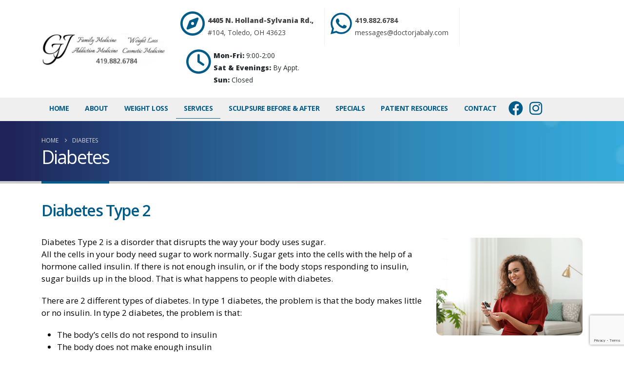

--- FILE ---
content_type: text/html; charset=UTF-8
request_url: https://www.doctorjabaly.com/diabetes-type-2/
body_size: 13906
content:
	<!DOCTYPE html>
	<html  lang="en">
	<head>
		<meta http-equiv="X-UA-Compatible" content="IE=edge" />
		<meta http-equiv="Content-Type" content="text/html; charset=UTF-8" />
		<meta name="viewport" content="width=device-width, initial-scale=1, minimum-scale=1" />

		<link rel="profile" href="https://gmpg.org/xfn/11" />
		<link rel="pingback" href="https://www.doctorjabaly.com/xmlrpc.php" />
		<meta name='robots' content='index, follow, max-image-preview:large, max-snippet:-1, max-video-preview:-1' />

	<!-- This site is optimized with the Yoast SEO plugin v26.7 - https://yoast.com/wordpress/plugins/seo/ -->
	<title>Diabetes Type 2 -Symptoms,Treatments,Medications,Prevention|Dr. Jabaly</title>
	<meta name="description" content="Doctor Jabaly can help you in either preventing diabetes type 2 or managing type 2 diabetes. Please schedule a visit with the doctor today." />
	<link rel="canonical" href="https://www.doctorjabaly.com/diabetes-type-2/" />
	<meta property="og:locale" content="en_US" />
	<meta property="og:type" content="article" />
	<meta property="og:title" content="Diabetes Type 2 -Symptoms,Treatments,Medications,Prevention|Dr. Jabaly" />
	<meta property="og:description" content="Doctor Jabaly can help you in either preventing diabetes type 2 or managing type 2 diabetes. Please schedule a visit with the doctor today." />
	<meta property="og:url" content="https://www.doctorjabaly.com/diabetes-type-2/" />
	<meta property="og:site_name" content="Family Doctor, Medical Clinic-Toledo, Sylvania, OH|Jabaly,MD" />
	<meta property="article:modified_time" content="2020-02-28T21:09:03+00:00" />
	<meta property="og:image" content="https://www.doctorjabaly.com/wp-content/uploads/2020/01/diabetes-management.jpg" />
	<meta name="twitter:card" content="summary_large_image" />
	<meta name="twitter:label1" content="Est. reading time" />
	<meta name="twitter:data1" content="2 minutes" />
	<script type="application/ld+json" class="yoast-schema-graph">{"@context":"https://schema.org","@graph":[{"@type":"WebPage","@id":"https://www.doctorjabaly.com/diabetes-type-2/","url":"https://www.doctorjabaly.com/diabetes-type-2/","name":"Diabetes Type 2 -Symptoms,Treatments,Medications,Prevention|Dr. Jabaly","isPartOf":{"@id":"https://www.doctorjabaly.com/#website"},"primaryImageOfPage":{"@id":"https://www.doctorjabaly.com/diabetes-type-2/#primaryimage"},"image":{"@id":"https://www.doctorjabaly.com/diabetes-type-2/#primaryimage"},"thumbnailUrl":"https://www.doctorjabaly.com/wp-content/uploads/2020/01/diabetes-management.jpg","datePublished":"2020-01-08T23:15:10+00:00","dateModified":"2020-02-28T21:09:03+00:00","description":"Doctor Jabaly can help you in either preventing diabetes type 2 or managing type 2 diabetes. Please schedule a visit with the doctor today.","breadcrumb":{"@id":"https://www.doctorjabaly.com/diabetes-type-2/#breadcrumb"},"inLanguage":"en","potentialAction":[{"@type":"ReadAction","target":["https://www.doctorjabaly.com/diabetes-type-2/"]}]},{"@type":"ImageObject","inLanguage":"en","@id":"https://www.doctorjabaly.com/diabetes-type-2/#primaryimage","url":"https://www.doctorjabaly.com/wp-content/uploads/2020/01/diabetes-management.jpg","contentUrl":"https://www.doctorjabaly.com/wp-content/uploads/2020/01/diabetes-management.jpg","width":300,"height":200},{"@type":"BreadcrumbList","@id":"https://www.doctorjabaly.com/diabetes-type-2/#breadcrumb","itemListElement":[{"@type":"ListItem","position":1,"name":"Home","item":"https://www.doctorjabaly.com/"},{"@type":"ListItem","position":2,"name":"Diabetes"}]},{"@type":"WebSite","@id":"https://www.doctorjabaly.com/#website","url":"https://www.doctorjabaly.com/","name":"Family Doctor, Medical Clinic-Toledo, Sylvania, OH|Jabaly,MD","description":"Medical Clinic Serving Toledo &amp; Sylvania, Ohio Areas","potentialAction":[{"@type":"SearchAction","target":{"@type":"EntryPoint","urlTemplate":"https://www.doctorjabaly.com/?s={search_term_string}"},"query-input":{"@type":"PropertyValueSpecification","valueRequired":true,"valueName":"search_term_string"}}],"inLanguage":"en"}]}</script>
	<!-- / Yoast SEO plugin. -->


<link rel='dns-prefetch' href='//fonts.googleapis.com' />
<link rel="alternate" type="application/rss+xml" title="Family Doctor, Medical Clinic-Toledo, Sylvania, OH|Jabaly,MD &raquo; Feed" href="https://www.doctorjabaly.com/feed/" />
<link rel="alternate" title="oEmbed (JSON)" type="application/json+oembed" href="https://www.doctorjabaly.com/wp-json/oembed/1.0/embed?url=https%3A%2F%2Fwww.doctorjabaly.com%2Fdiabetes-type-2%2F" />
<link rel="alternate" title="oEmbed (XML)" type="text/xml+oembed" href="https://www.doctorjabaly.com/wp-json/oembed/1.0/embed?url=https%3A%2F%2Fwww.doctorjabaly.com%2Fdiabetes-type-2%2F&#038;format=xml" />
		<link rel="shortcut icon" href="//www.doctorjabaly.com/wp-content/themes/porto/images/logo/favicon.ico" type="image/x-icon" />
				<link rel="apple-touch-icon" href="//www.doctorjabaly.com/wp-content/themes/porto/images/logo/apple-touch-icon.png" />
				<link rel="apple-touch-icon" sizes="120x120" href="//www.doctorjabaly.com/wp-content/themes/porto/images/logo/apple-touch-icon_120x120.png" />
				<link rel="apple-touch-icon" sizes="76x76" href="//www.doctorjabaly.com/wp-content/themes/porto/images/logo/apple-touch-icon_76x76.png" />
				<link rel="apple-touch-icon" sizes="152x152" href="//www.doctorjabaly.com/wp-content/themes/porto/images/logo/apple-touch-icon_152x152.png" />
		<style id='wp-img-auto-sizes-contain-inline-css'>
img:is([sizes=auto i],[sizes^="auto," i]){contain-intrinsic-size:3000px 1500px}
/*# sourceURL=wp-img-auto-sizes-contain-inline-css */
</style>
<link rel='stylesheet' id='porto-google-fonts-css' href='//fonts.googleapis.com/css?family=Open+Sans%3A400%2C500%2C600%2C700%2C800%7CShadows+Into+Light%3A400%2C700%7CPlayfair+Display%3A400%2C700&#038;ver=6.9' media='all' />
<style id='wp-emoji-styles-inline-css'>

	img.wp-smiley, img.emoji {
		display: inline !important;
		border: none !important;
		box-shadow: none !important;
		height: 1em !important;
		width: 1em !important;
		margin: 0 0.07em !important;
		vertical-align: -0.1em !important;
		background: none !important;
		padding: 0 !important;
	}
/*# sourceURL=wp-emoji-styles-inline-css */
</style>
<style id='wp-block-library-inline-css'>
:root{--wp-block-synced-color:#7a00df;--wp-block-synced-color--rgb:122,0,223;--wp-bound-block-color:var(--wp-block-synced-color);--wp-editor-canvas-background:#ddd;--wp-admin-theme-color:#007cba;--wp-admin-theme-color--rgb:0,124,186;--wp-admin-theme-color-darker-10:#006ba1;--wp-admin-theme-color-darker-10--rgb:0,107,160.5;--wp-admin-theme-color-darker-20:#005a87;--wp-admin-theme-color-darker-20--rgb:0,90,135;--wp-admin-border-width-focus:2px}@media (min-resolution:192dpi){:root{--wp-admin-border-width-focus:1.5px}}.wp-element-button{cursor:pointer}:root .has-very-light-gray-background-color{background-color:#eee}:root .has-very-dark-gray-background-color{background-color:#313131}:root .has-very-light-gray-color{color:#eee}:root .has-very-dark-gray-color{color:#313131}:root .has-vivid-green-cyan-to-vivid-cyan-blue-gradient-background{background:linear-gradient(135deg,#00d084,#0693e3)}:root .has-purple-crush-gradient-background{background:linear-gradient(135deg,#34e2e4,#4721fb 50%,#ab1dfe)}:root .has-hazy-dawn-gradient-background{background:linear-gradient(135deg,#faaca8,#dad0ec)}:root .has-subdued-olive-gradient-background{background:linear-gradient(135deg,#fafae1,#67a671)}:root .has-atomic-cream-gradient-background{background:linear-gradient(135deg,#fdd79a,#004a59)}:root .has-nightshade-gradient-background{background:linear-gradient(135deg,#330968,#31cdcf)}:root .has-midnight-gradient-background{background:linear-gradient(135deg,#020381,#2874fc)}:root{--wp--preset--font-size--normal:16px;--wp--preset--font-size--huge:42px}.has-regular-font-size{font-size:1em}.has-larger-font-size{font-size:2.625em}.has-normal-font-size{font-size:var(--wp--preset--font-size--normal)}.has-huge-font-size{font-size:var(--wp--preset--font-size--huge)}.has-text-align-center{text-align:center}.has-text-align-left{text-align:left}.has-text-align-right{text-align:right}.has-fit-text{white-space:nowrap!important}#end-resizable-editor-section{display:none}.aligncenter{clear:both}.items-justified-left{justify-content:flex-start}.items-justified-center{justify-content:center}.items-justified-right{justify-content:flex-end}.items-justified-space-between{justify-content:space-between}.screen-reader-text{border:0;clip-path:inset(50%);height:1px;margin:-1px;overflow:hidden;padding:0;position:absolute;width:1px;word-wrap:normal!important}.screen-reader-text:focus{background-color:#ddd;clip-path:none;color:#444;display:block;font-size:1em;height:auto;left:5px;line-height:normal;padding:15px 23px 14px;text-decoration:none;top:5px;width:auto;z-index:100000}html :where(.has-border-color){border-style:solid}html :where([style*=border-top-color]){border-top-style:solid}html :where([style*=border-right-color]){border-right-style:solid}html :where([style*=border-bottom-color]){border-bottom-style:solid}html :where([style*=border-left-color]){border-left-style:solid}html :where([style*=border-width]){border-style:solid}html :where([style*=border-top-width]){border-top-style:solid}html :where([style*=border-right-width]){border-right-style:solid}html :where([style*=border-bottom-width]){border-bottom-style:solid}html :where([style*=border-left-width]){border-left-style:solid}html :where(img[class*=wp-image-]){height:auto;max-width:100%}:where(figure){margin:0 0 1em}html :where(.is-position-sticky){--wp-admin--admin-bar--position-offset:var(--wp-admin--admin-bar--height,0px)}@media screen and (max-width:600px){html :where(.is-position-sticky){--wp-admin--admin-bar--position-offset:0px}}

/*# sourceURL=wp-block-library-inline-css */
</style><style id='global-styles-inline-css'>
:root{--wp--preset--aspect-ratio--square: 1;--wp--preset--aspect-ratio--4-3: 4/3;--wp--preset--aspect-ratio--3-4: 3/4;--wp--preset--aspect-ratio--3-2: 3/2;--wp--preset--aspect-ratio--2-3: 2/3;--wp--preset--aspect-ratio--16-9: 16/9;--wp--preset--aspect-ratio--9-16: 9/16;--wp--preset--color--black: #000000;--wp--preset--color--cyan-bluish-gray: #abb8c3;--wp--preset--color--white: #ffffff;--wp--preset--color--pale-pink: #f78da7;--wp--preset--color--vivid-red: #cf2e2e;--wp--preset--color--luminous-vivid-orange: #ff6900;--wp--preset--color--luminous-vivid-amber: #fcb900;--wp--preset--color--light-green-cyan: #7bdcb5;--wp--preset--color--vivid-green-cyan: #00d084;--wp--preset--color--pale-cyan-blue: #8ed1fc;--wp--preset--color--vivid-cyan-blue: #0693e3;--wp--preset--color--vivid-purple: #9b51e0;--wp--preset--color--primary: var(--porto-primary-color);--wp--preset--color--secondary: var(--porto-secondary-color);--wp--preset--color--tertiary: var(--porto-tertiary-color);--wp--preset--color--quaternary: var(--porto-quaternary-color);--wp--preset--color--dark: var(--porto-dark-color);--wp--preset--color--light: var(--porto-light-color);--wp--preset--color--primary-hover: var(--porto-primary-light-5);--wp--preset--gradient--vivid-cyan-blue-to-vivid-purple: linear-gradient(135deg,rgb(6,147,227) 0%,rgb(155,81,224) 100%);--wp--preset--gradient--light-green-cyan-to-vivid-green-cyan: linear-gradient(135deg,rgb(122,220,180) 0%,rgb(0,208,130) 100%);--wp--preset--gradient--luminous-vivid-amber-to-luminous-vivid-orange: linear-gradient(135deg,rgb(252,185,0) 0%,rgb(255,105,0) 100%);--wp--preset--gradient--luminous-vivid-orange-to-vivid-red: linear-gradient(135deg,rgb(255,105,0) 0%,rgb(207,46,46) 100%);--wp--preset--gradient--very-light-gray-to-cyan-bluish-gray: linear-gradient(135deg,rgb(238,238,238) 0%,rgb(169,184,195) 100%);--wp--preset--gradient--cool-to-warm-spectrum: linear-gradient(135deg,rgb(74,234,220) 0%,rgb(151,120,209) 20%,rgb(207,42,186) 40%,rgb(238,44,130) 60%,rgb(251,105,98) 80%,rgb(254,248,76) 100%);--wp--preset--gradient--blush-light-purple: linear-gradient(135deg,rgb(255,206,236) 0%,rgb(152,150,240) 100%);--wp--preset--gradient--blush-bordeaux: linear-gradient(135deg,rgb(254,205,165) 0%,rgb(254,45,45) 50%,rgb(107,0,62) 100%);--wp--preset--gradient--luminous-dusk: linear-gradient(135deg,rgb(255,203,112) 0%,rgb(199,81,192) 50%,rgb(65,88,208) 100%);--wp--preset--gradient--pale-ocean: linear-gradient(135deg,rgb(255,245,203) 0%,rgb(182,227,212) 50%,rgb(51,167,181) 100%);--wp--preset--gradient--electric-grass: linear-gradient(135deg,rgb(202,248,128) 0%,rgb(113,206,126) 100%);--wp--preset--gradient--midnight: linear-gradient(135deg,rgb(2,3,129) 0%,rgb(40,116,252) 100%);--wp--preset--font-size--small: 13px;--wp--preset--font-size--medium: 20px;--wp--preset--font-size--large: 36px;--wp--preset--font-size--x-large: 42px;--wp--preset--spacing--20: 0.44rem;--wp--preset--spacing--30: 0.67rem;--wp--preset--spacing--40: 1rem;--wp--preset--spacing--50: 1.5rem;--wp--preset--spacing--60: 2.25rem;--wp--preset--spacing--70: 3.38rem;--wp--preset--spacing--80: 5.06rem;--wp--preset--shadow--natural: 6px 6px 9px rgba(0, 0, 0, 0.2);--wp--preset--shadow--deep: 12px 12px 50px rgba(0, 0, 0, 0.4);--wp--preset--shadow--sharp: 6px 6px 0px rgba(0, 0, 0, 0.2);--wp--preset--shadow--outlined: 6px 6px 0px -3px rgb(255, 255, 255), 6px 6px rgb(0, 0, 0);--wp--preset--shadow--crisp: 6px 6px 0px rgb(0, 0, 0);}:where(.is-layout-flex){gap: 0.5em;}:where(.is-layout-grid){gap: 0.5em;}body .is-layout-flex{display: flex;}.is-layout-flex{flex-wrap: wrap;align-items: center;}.is-layout-flex > :is(*, div){margin: 0;}body .is-layout-grid{display: grid;}.is-layout-grid > :is(*, div){margin: 0;}:where(.wp-block-columns.is-layout-flex){gap: 2em;}:where(.wp-block-columns.is-layout-grid){gap: 2em;}:where(.wp-block-post-template.is-layout-flex){gap: 1.25em;}:where(.wp-block-post-template.is-layout-grid){gap: 1.25em;}.has-black-color{color: var(--wp--preset--color--black) !important;}.has-cyan-bluish-gray-color{color: var(--wp--preset--color--cyan-bluish-gray) !important;}.has-white-color{color: var(--wp--preset--color--white) !important;}.has-pale-pink-color{color: var(--wp--preset--color--pale-pink) !important;}.has-vivid-red-color{color: var(--wp--preset--color--vivid-red) !important;}.has-luminous-vivid-orange-color{color: var(--wp--preset--color--luminous-vivid-orange) !important;}.has-luminous-vivid-amber-color{color: var(--wp--preset--color--luminous-vivid-amber) !important;}.has-light-green-cyan-color{color: var(--wp--preset--color--light-green-cyan) !important;}.has-vivid-green-cyan-color{color: var(--wp--preset--color--vivid-green-cyan) !important;}.has-pale-cyan-blue-color{color: var(--wp--preset--color--pale-cyan-blue) !important;}.has-vivid-cyan-blue-color{color: var(--wp--preset--color--vivid-cyan-blue) !important;}.has-vivid-purple-color{color: var(--wp--preset--color--vivid-purple) !important;}.has-black-background-color{background-color: var(--wp--preset--color--black) !important;}.has-cyan-bluish-gray-background-color{background-color: var(--wp--preset--color--cyan-bluish-gray) !important;}.has-white-background-color{background-color: var(--wp--preset--color--white) !important;}.has-pale-pink-background-color{background-color: var(--wp--preset--color--pale-pink) !important;}.has-vivid-red-background-color{background-color: var(--wp--preset--color--vivid-red) !important;}.has-luminous-vivid-orange-background-color{background-color: var(--wp--preset--color--luminous-vivid-orange) !important;}.has-luminous-vivid-amber-background-color{background-color: var(--wp--preset--color--luminous-vivid-amber) !important;}.has-light-green-cyan-background-color{background-color: var(--wp--preset--color--light-green-cyan) !important;}.has-vivid-green-cyan-background-color{background-color: var(--wp--preset--color--vivid-green-cyan) !important;}.has-pale-cyan-blue-background-color{background-color: var(--wp--preset--color--pale-cyan-blue) !important;}.has-vivid-cyan-blue-background-color{background-color: var(--wp--preset--color--vivid-cyan-blue) !important;}.has-vivid-purple-background-color{background-color: var(--wp--preset--color--vivid-purple) !important;}.has-black-border-color{border-color: var(--wp--preset--color--black) !important;}.has-cyan-bluish-gray-border-color{border-color: var(--wp--preset--color--cyan-bluish-gray) !important;}.has-white-border-color{border-color: var(--wp--preset--color--white) !important;}.has-pale-pink-border-color{border-color: var(--wp--preset--color--pale-pink) !important;}.has-vivid-red-border-color{border-color: var(--wp--preset--color--vivid-red) !important;}.has-luminous-vivid-orange-border-color{border-color: var(--wp--preset--color--luminous-vivid-orange) !important;}.has-luminous-vivid-amber-border-color{border-color: var(--wp--preset--color--luminous-vivid-amber) !important;}.has-light-green-cyan-border-color{border-color: var(--wp--preset--color--light-green-cyan) !important;}.has-vivid-green-cyan-border-color{border-color: var(--wp--preset--color--vivid-green-cyan) !important;}.has-pale-cyan-blue-border-color{border-color: var(--wp--preset--color--pale-cyan-blue) !important;}.has-vivid-cyan-blue-border-color{border-color: var(--wp--preset--color--vivid-cyan-blue) !important;}.has-vivid-purple-border-color{border-color: var(--wp--preset--color--vivid-purple) !important;}.has-vivid-cyan-blue-to-vivid-purple-gradient-background{background: var(--wp--preset--gradient--vivid-cyan-blue-to-vivid-purple) !important;}.has-light-green-cyan-to-vivid-green-cyan-gradient-background{background: var(--wp--preset--gradient--light-green-cyan-to-vivid-green-cyan) !important;}.has-luminous-vivid-amber-to-luminous-vivid-orange-gradient-background{background: var(--wp--preset--gradient--luminous-vivid-amber-to-luminous-vivid-orange) !important;}.has-luminous-vivid-orange-to-vivid-red-gradient-background{background: var(--wp--preset--gradient--luminous-vivid-orange-to-vivid-red) !important;}.has-very-light-gray-to-cyan-bluish-gray-gradient-background{background: var(--wp--preset--gradient--very-light-gray-to-cyan-bluish-gray) !important;}.has-cool-to-warm-spectrum-gradient-background{background: var(--wp--preset--gradient--cool-to-warm-spectrum) !important;}.has-blush-light-purple-gradient-background{background: var(--wp--preset--gradient--blush-light-purple) !important;}.has-blush-bordeaux-gradient-background{background: var(--wp--preset--gradient--blush-bordeaux) !important;}.has-luminous-dusk-gradient-background{background: var(--wp--preset--gradient--luminous-dusk) !important;}.has-pale-ocean-gradient-background{background: var(--wp--preset--gradient--pale-ocean) !important;}.has-electric-grass-gradient-background{background: var(--wp--preset--gradient--electric-grass) !important;}.has-midnight-gradient-background{background: var(--wp--preset--gradient--midnight) !important;}.has-small-font-size{font-size: var(--wp--preset--font-size--small) !important;}.has-medium-font-size{font-size: var(--wp--preset--font-size--medium) !important;}.has-large-font-size{font-size: var(--wp--preset--font-size--large) !important;}.has-x-large-font-size{font-size: var(--wp--preset--font-size--x-large) !important;}
/*# sourceURL=global-styles-inline-css */
</style>

<style id='classic-theme-styles-inline-css'>
/*! This file is auto-generated */
.wp-block-button__link{color:#fff;background-color:#32373c;border-radius:9999px;box-shadow:none;text-decoration:none;padding:calc(.667em + 2px) calc(1.333em + 2px);font-size:1.125em}.wp-block-file__button{background:#32373c;color:#fff;text-decoration:none}
/*# sourceURL=/wp-includes/css/classic-themes.min.css */
</style>
<link rel='stylesheet' id='contact-form-7-css' href='https://www.doctorjabaly.com/wp-content/plugins/contact-form-7/includes/css/styles.css?ver=6.1.4' media='all' />
<link rel='stylesheet' id='porto-css-vars-css' href='https://www.doctorjabaly.com/wp-content/uploads/porto_styles/theme_css_vars.css?ver=7.1.11' media='all' />
<link rel='stylesheet' id='js_composer_front-css' href='https://www.doctorjabaly.com/wp-content/plugins/js_composer/assets/css/js_composer.min.css?ver=7.7.2' media='all' />
<link rel='stylesheet' id='bootstrap-css' href='https://www.doctorjabaly.com/wp-content/uploads/porto_styles/bootstrap.css?ver=7.1.11' media='all' />
<link rel='stylesheet' id='porto-plugins-css' href='https://www.doctorjabaly.com/wp-content/themes/porto/css/plugins.css?ver=7.1.11' media='all' />
<link rel='stylesheet' id='porto-theme-css' href='https://www.doctorjabaly.com/wp-content/themes/porto/css/theme.css?ver=7.1.11' media='all' />
<link rel='stylesheet' id='porto-theme-portfolio-css' href='https://www.doctorjabaly.com/wp-content/themes/porto/css/theme_portfolio.css?ver=7.1.11' media='all' />
<link rel='stylesheet' id='porto-theme-member-css' href='https://www.doctorjabaly.com/wp-content/themes/porto/css/theme_member.css?ver=7.1.11' media='all' />
<link rel='stylesheet' id='porto-theme-event-css' href='https://www.doctorjabaly.com/wp-content/themes/porto/css/theme_event.css?ver=7.1.11' media='all' />
<link rel='stylesheet' id='porto-shortcodes-css' href='https://www.doctorjabaly.com/wp-content/uploads/porto_styles/shortcodes.css?ver=7.1.11' media='all' />
<link rel='stylesheet' id='porto-theme-wpb-css' href='https://www.doctorjabaly.com/wp-content/themes/porto/css/theme_wpb.css?ver=7.1.11' media='all' />
<link rel='stylesheet' id='porto-dynamic-style-css' href='https://www.doctorjabaly.com/wp-content/uploads/porto_styles/dynamic_style.css?ver=7.1.11' media='all' />
<link rel='stylesheet' id='porto-type-builder-css' href='https://www.doctorjabaly.com/wp-content/plugins/porto-functionality/builders/assets/type-builder.css?ver=3.1.11' media='all' />
<link rel='stylesheet' id='porto-style-css' href='https://www.doctorjabaly.com/wp-content/themes/porto/style.css?ver=7.1.11' media='all' />
<style id='porto-style-inline-css'>
.side-header-narrow-bar-logo{max-width:260px}@media (min-width:992px){}.page-top .page-title-wrap{line-height:0}.page-top .page-title:not(.b-none):after{content:'';position:absolute;width:100%;left:0;border-bottom:5px solid var(--porto-primary-color);bottom:-32px}.page-top{background-image:url('//www.doctorjabaly.com/wp-content/uploads/2020/01/background3a.jpg') !important}@media (max-width:991px){#header .header-main .separator{display:none}}b{font-weight:900}#main-menu{border-top:1px solid #efefef !important;margin-top:10px;padding-top:10px}.header-main{padding-top:15px}.portfolio-item .thumb-info{background:#f4f4f4}.image-box .porto-sicon-header p{letter-spacing:-0.05em}#header .header-top .separator{height:52px;border-left-color:rgba(0,0,0,.05)}.header-top .mega-menu > .menu-item > a{text-transform:none}#footer .footer-bottom{border-top:1px solid rgba(255,255,2255,.05)}#header .nav-top li > a,#header .nav-top li > span{font-size:14px;color:#23282d}#header .nav-top li > a{color:#23282d !important}#header .header-right{text-align:left}.mega-menu > li.menu-item.active{border-bottom:1px solid #005b88}.mega-menu > li.menu-item a:hover{border-bottom:1px solid #005b88}.mega-menu.menu-flat-border > li.menu-item > a{border-right:0}.main-menu-wrap{padding:0 0 5px 0}#main-menu{padding-top:1px}.white-text{color:#fff}.white-text h3{color:#fff}.white-text a{color:#fff}.white-text p{color:#fff}.fa-size .fab{font-size:30px}.fa-size a{margin:3px;padding:5px !important}.bottom-background{background-position:bottom;background-repeat:no-repeat}img{border-radius:10px}.gradient{background:rgb(32,35,90);background:linear-gradient(90deg,rgba(32,35,90,1) 0,rgba(54,160,210,1) 100%)}
/*# sourceURL=porto-style-inline-css */
</style>
<link rel='stylesheet' id='styles-child-css' href='https://www.doctorjabaly.com/wp-content/themes/porto-child/style.css?ver=6.9' media='all' />
<script src="https://www.doctorjabaly.com/wp-includes/js/jquery/jquery.min.js?ver=3.7.1" id="jquery-core-js"></script>
<script src="https://www.doctorjabaly.com/wp-includes/js/jquery/jquery-migrate.min.js?ver=3.4.1" id="jquery-migrate-js"></script>
<script></script><link rel="https://api.w.org/" href="https://www.doctorjabaly.com/wp-json/" /><link rel="alternate" title="JSON" type="application/json" href="https://www.doctorjabaly.com/wp-json/wp/v2/pages/2921" /><link rel="EditURI" type="application/rsd+xml" title="RSD" href="https://www.doctorjabaly.com/xmlrpc.php?rsd" />
<meta name="generator" content="WordPress 6.9" />
<link rel='shortlink' href='https://www.doctorjabaly.com/?p=2921' />
<meta name="generator" content="Powered by WPBakery Page Builder - drag and drop page builder for WordPress."/>
<meta name="generator" content="Powered by Slider Revolution 6.7.15 - responsive, Mobile-Friendly Slider Plugin for WordPress with comfortable drag and drop interface." />
<script>function setREVStartSize(e){
			//window.requestAnimationFrame(function() {
				window.RSIW = window.RSIW===undefined ? window.innerWidth : window.RSIW;
				window.RSIH = window.RSIH===undefined ? window.innerHeight : window.RSIH;
				try {
					var pw = document.getElementById(e.c).parentNode.offsetWidth,
						newh;
					pw = pw===0 || isNaN(pw) || (e.l=="fullwidth" || e.layout=="fullwidth") ? window.RSIW : pw;
					e.tabw = e.tabw===undefined ? 0 : parseInt(e.tabw);
					e.thumbw = e.thumbw===undefined ? 0 : parseInt(e.thumbw);
					e.tabh = e.tabh===undefined ? 0 : parseInt(e.tabh);
					e.thumbh = e.thumbh===undefined ? 0 : parseInt(e.thumbh);
					e.tabhide = e.tabhide===undefined ? 0 : parseInt(e.tabhide);
					e.thumbhide = e.thumbhide===undefined ? 0 : parseInt(e.thumbhide);
					e.mh = e.mh===undefined || e.mh=="" || e.mh==="auto" ? 0 : parseInt(e.mh,0);
					if(e.layout==="fullscreen" || e.l==="fullscreen")
						newh = Math.max(e.mh,window.RSIH);
					else{
						e.gw = Array.isArray(e.gw) ? e.gw : [e.gw];
						for (var i in e.rl) if (e.gw[i]===undefined || e.gw[i]===0) e.gw[i] = e.gw[i-1];
						e.gh = e.el===undefined || e.el==="" || (Array.isArray(e.el) && e.el.length==0)? e.gh : e.el;
						e.gh = Array.isArray(e.gh) ? e.gh : [e.gh];
						for (var i in e.rl) if (e.gh[i]===undefined || e.gh[i]===0) e.gh[i] = e.gh[i-1];
											
						var nl = new Array(e.rl.length),
							ix = 0,
							sl;
						e.tabw = e.tabhide>=pw ? 0 : e.tabw;
						e.thumbw = e.thumbhide>=pw ? 0 : e.thumbw;
						e.tabh = e.tabhide>=pw ? 0 : e.tabh;
						e.thumbh = e.thumbhide>=pw ? 0 : e.thumbh;
						for (var i in e.rl) nl[i] = e.rl[i]<window.RSIW ? 0 : e.rl[i];
						sl = nl[0];
						for (var i in nl) if (sl>nl[i] && nl[i]>0) { sl = nl[i]; ix=i;}
						var m = pw>(e.gw[ix]+e.tabw+e.thumbw) ? 1 : (pw-(e.tabw+e.thumbw)) / (e.gw[ix]);
						newh =  (e.gh[ix] * m) + (e.tabh + e.thumbh);
					}
					var el = document.getElementById(e.c);
					if (el!==null && el) el.style.height = newh+"px";
					el = document.getElementById(e.c+"_wrapper");
					if (el!==null && el) {
						el.style.height = newh+"px";
						el.style.display = "block";
					}
				} catch(e){
					console.log("Failure at Presize of Slider:" + e)
				}
			//});
		  };</script>
<noscript><style> .wpb_animate_when_almost_visible { opacity: 1; }</style></noscript>	<link rel='stylesheet' id='rs-plugin-settings-css' href='//www.doctorjabaly.com/wp-content/plugins/revslider/sr6/assets/css/rs6.css?ver=6.7.15' media='all' />
<style id='rs-plugin-settings-inline-css'>
#rs-demo-id {}
/*# sourceURL=rs-plugin-settings-inline-css */
</style>
</head>
	<body data-rsssl=1 class="wp-singular page-template-default page page-id-2921 wp-embed-responsive wp-theme-porto wp-child-theme-porto-child porto-breadcrumbs-bb full blog-1 wpb-js-composer js-comp-ver-7.7.2 vc_responsive">
	
	<div class="page-wrapper"><!-- page wrapper -->
		
											<!-- header wrapper -->
				<div class="header-wrapper">
										<header id="header" class="header-separate header-corporate header-17 sticky-menu-header">
	
	<div class="header-main">
		<div class="container">
			<div class="header-left">
			
	<div class="logo">
	<a href="https://www.doctorjabaly.com/" title="Family Doctor, Medical Clinic-Toledo, Sylvania, OH|Jabaly,MD - Medical Clinic Serving Toledo &amp; Sylvania, Ohio Areas"  rel="home">
		<img class="img-responsive standard-logo retina-logo" width="535" height="142" src="//www.doctorjabaly.com/wp-content/uploads/2020/01/new-logo4.jpg" alt="Family Doctor, Medical Clinic-Toledo, Sylvania, OH|Jabaly,MD" />	</a>
	</div>
				</div>
			<div class="header-right">
				<div class="header-contact"><ul class="nav nav-top">
	<li class="nav-item-borders py-2 d-none d-sm-inline-flex">
		<i class="far fa-compass text-color-primary" style="top: 1px;font-size:50px;"></i><span class="pl-0" style="text-align:left;"><b><a href="https://www.google.com/maps?ll=41.696691,-83.690725&z=16&t=m&hl=en&gl=US&mapclient=embed&q=4405+N+Holland+Sylvania+Rd+STE+104+Toledo,+OH+43623" target="_blank">4405 N. Holland-Sylvania Rd.,</b><br /> #104, Toledo, OH 43623</a></span>
	</li>
	<li class="nav-item-borders py-2 d-none d-md-inline-flex"">
		<i class="fab fa-whatsapp text-color-primary" style="top: 0px;font-size:50px;"></i>
<span class="pl-0" style="text-align:left;"><a href="tel:4198826784" style="font-weight:bold;">419.882.6784</a><br /><a href="mailto:messages@doctorjabaly.com">messages@doctorjabaly.com</a></span>
	</li>
	<li class="nav-item-borders py-2 d-none d-md-inline-flex">
		<i class="far fa-clock text-color-primary" style="top: 1px;font-size:50px;"></i> <span class="pl-0" style="text-align:left;padding-top:0px;"><b>Mon-Fri:</b> 9:00-2:00<br />
<b>Sat & Evenings:</b> By Appt. <br />
<b>Sun:</b> Closed</span>
	</li>
</ul></div><a class="mobile-toggle" href="#" aria-label="Mobile Menu"><i class="fas fa-bars"></i></a>				
				
			</div>
		</div>
		
<div id="nav-panel">
	<div class="container">
		<div class="mobile-nav-wrap">
		<div class="menu-wrap"><ul id="menu-navigation" class="mobile-menu accordion-menu"><li id="accordion-menu-item-2327" class="menu-item menu-item-type-post_type menu-item-object-page menu-item-home"><a href="https://www.doctorjabaly.com/">Home</a></li>
<li id="accordion-menu-item-2332" class="menu-item menu-item-type-custom menu-item-object-custom menu-item-has-children has-sub"><a href="#">About</a>
<span class="arrow" role="button"></span><ul class="sub-menu">
	<li id="accordion-menu-item-2520" class="menu-item menu-item-type-post_type menu-item-object-page"><a href="https://www.doctorjabaly.com/about-georges-jabaly-md/">Meet Dr. Jabaly</a></li>
	<li id="accordion-menu-item-2511" class="menu-item menu-item-type-post_type menu-item-object-page"><a href="https://www.doctorjabaly.com/our-philosophy/">Our Philosophy</a></li>
	<li id="accordion-menu-item-2504" class="menu-item menu-item-type-post_type menu-item-object-page"><a href="https://www.doctorjabaly.com/office-policies/">Office Policies</a></li>
	<li id="accordion-menu-item-2512" class="menu-item menu-item-type-post_type menu-item-object-page"><a href="https://www.doctorjabaly.com/your-wellness/">Your Wellness</a></li>
	<li id="accordion-menu-item-2467" class="menu-item menu-item-type-post_type menu-item-object-page"><a href="https://www.doctorjabaly.com/in-the-news/">In the News</a></li>
	<li id="accordion-menu-item-3378" class="menu-item menu-item-type-custom menu-item-object-custom"><a href="https://www.doctorjabaly.com/blog/">Blog</a></li>
</ul>
</li>
<li id="accordion-menu-item-2420" class="menu-item menu-item-type-custom menu-item-object-custom menu-item-has-children has-sub"><a href="#">Weight Loss</a>
<span class="arrow" role="button"></span><ul class="sub-menu">
	<li id="accordion-menu-item-2589" class="menu-item menu-item-type-post_type menu-item-object-page"><a href="https://www.doctorjabaly.com/weight-loss-program/">Weight Loss Program</a></li>
	<li id="accordion-menu-item-2693" class="menu-item menu-item-type-post_type menu-item-object-page"><a href="https://www.doctorjabaly.com/program-costs/">Program Costs</a></li>
	<li id="accordion-menu-item-2709" class="menu-item menu-item-type-post_type menu-item-object-page"><a href="https://www.doctorjabaly.com/facts-about-obesity/">Facts About Obesity</a></li>
	<li id="accordion-menu-item-2753" class="menu-item menu-item-type-post_type menu-item-object-page"><a href="https://www.doctorjabaly.com/patient-charts/">Patient Charts</a></li>
	<li id="accordion-menu-item-2779" class="menu-item menu-item-type-post_type menu-item-object-page"><a href="https://www.doctorjabaly.com/program_results/">Program Results – Before &#038; After</a></li>
	<li id="accordion-menu-item-2789" class="menu-item menu-item-type-post_type menu-item-object-page"><a href="https://www.doctorjabaly.com/testimonial-videos/">Testimonial Videos</a></li>
	<li id="accordion-menu-item-2788" class="menu-item menu-item-type-post_type menu-item-object-page"><a href="https://www.doctorjabaly.com/testimonials-written/">Testimonials Written</a></li>
</ul>
</li>
<li id="accordion-menu-item-2334" class="menu-item menu-item-type-custom menu-item-object-custom current-menu-ancestor current-menu-parent menu-item-has-children active has-sub"><a href="#" class=" current ">Services</a>
<span class="arrow" role="button"></span><ul class="sub-menu">
	<li id="accordion-menu-item-3011" class="menu-item menu-item-type-post_type menu-item-object-page current-menu-item page_item page-item-2921 current_page_item active"><a href="https://www.doctorjabaly.com/diabetes-type-2/">Diabetes</a></li>
	<li id="accordion-menu-item-3010" class="menu-item menu-item-type-post_type menu-item-object-page"><a href="https://www.doctorjabaly.com/arthritis-symptoms-and-treatment/">Arthritis</a></li>
	<li id="accordion-menu-item-3070" class="menu-item menu-item-type-post_type menu-item-object-page"><a href="https://www.doctorjabaly.com/hypertension-2/">Hypertension</a></li>
	<li id="accordion-menu-item-3071" class="menu-item menu-item-type-post_type menu-item-object-page"><a href="https://www.doctorjabaly.com/asthma/">Asthma</a></li>
	<li id="accordion-menu-item-3079" class="menu-item menu-item-type-post_type menu-item-object-page"><a href="https://www.doctorjabaly.com/high-cholesterol/">High Cholesterol</a></li>
	<li id="accordion-menu-item-3007" class="menu-item menu-item-type-post_type menu-item-object-page"><a href="https://www.doctorjabaly.com/weight-loss/">Weight Loss</a></li>
	<li id="accordion-menu-item-3005" class="menu-item menu-item-type-post_type menu-item-object-page"><a href="https://www.doctorjabaly.com/diet-plans/">Diet Plans</a></li>
	<li id="accordion-menu-item-3002" class="menu-item menu-item-type-post_type menu-item-object-page"><a href="https://www.doctorjabaly.com/womens-care/">Women’s Care</a></li>
	<li id="accordion-menu-item-3073" class="menu-item menu-item-type-post_type menu-item-object-page menu-item-has-children has-sub"><a href="https://www.doctorjabaly.com/cosmetic-medicine/">Juvenelle for Aesthetic Medicine</a>
	<span class="arrow" role="button"></span><ul class="sub-menu">
		<li id="accordion-menu-item-3196" class="menu-item menu-item-type-post_type menu-item-object-page"><a href="https://www.doctorjabaly.com/about-toldeo-cosmetic-med-spa/">Toledo Cosmetic Med-Spa</a></li>
	</ul>
</li>
	<li id="accordion-menu-item-3072" class="menu-item menu-item-type-post_type menu-item-object-page"><a href="https://www.doctorjabaly.com/addiction-treatment/">Addiction Treatment</a></li>
</ul>
</li>
<li id="accordion-menu-item-2597" class="menu-item menu-item-type-post_type menu-item-object-page"><a href="https://www.doctorjabaly.com/body-sculpsure/">SculpSure Before &#038; After</a></li>
<li id="accordion-menu-item-2797" class="menu-item menu-item-type-post_type menu-item-object-page"><a href="https://www.doctorjabaly.com/specials/">Specials</a></li>
<li id="accordion-menu-item-2444" class="menu-item menu-item-type-custom menu-item-object-custom menu-item-has-children has-sub"><a href="#">Patient Resources</a>
<span class="arrow" role="button"></span><ul class="sub-menu">
	<li id="accordion-menu-item-2840" class="menu-item menu-item-type-post_type menu-item-object-page"><a href="https://www.doctorjabaly.com/frequently-asked-questions/">FAQ</a></li>
	<li id="accordion-menu-item-2866" class="menu-item menu-item-type-post_type menu-item-object-page"><a href="https://www.doctorjabaly.com/office-policies/">Office Policies</a></li>
	<li id="accordion-menu-item-2865" class="menu-item menu-item-type-post_type menu-item-object-page"><a href="https://www.doctorjabaly.com/medical-insurances-accepted/">Accepted Medical Insurances</a></li>
	<li id="accordion-menu-item-2869" class="menu-item menu-item-type-post_type menu-item-object-page"><a href="https://www.doctorjabaly.com/specialized-tests-offered/">Specialized Tests Offered</a></li>
	<li id="accordion-menu-item-3368" class="menu-item menu-item-type-custom menu-item-object-custom"><a href="https://www.doctorjabaly.com/blog/">Blog</a></li>
	<li id="accordion-menu-item-2872" class="menu-item menu-item-type-post_type menu-item-object-page"><a href="https://www.doctorjabaly.com/medical-links/">Medical Links</a></li>
	<li id="accordion-menu-item-2882" class="menu-item menu-item-type-post_type menu-item-object-page"><a href="https://www.doctorjabaly.com/medical-videos/">Medical Videos</a></li>
	<li id="accordion-menu-item-2888" class="menu-item menu-item-type-post_type menu-item-object-page"><a href="https://www.doctorjabaly.com/employment-opportunities/">Employment Opportunities</a></li>
</ul>
</li>
<li id="accordion-menu-item-2533" class="menu-item menu-item-type-post_type menu-item-object-page"><a href="https://www.doctorjabaly.com/contact-us/">Contact</a></li>
<li id="accordion-menu-item-2331" class="fa-size menu-item menu-item-type-custom menu-item-object-custom"><a target="_blank" href="https://www.facebook.com/gjabalymd/"><i class="fab fa-facebook"></i></a></li>
<li id="accordion-menu-item-3725" class="fa-size menu-item menu-item-type-custom menu-item-object-custom"><a target="_blank" href="https://www.instagram.com/dr.jabalyweightloss/"><i class="fab fa-instagram"></i></a></li>
</ul></div><div class="menu-wrap"><ul id="menu-top-navigation" class="mobile-menu accordion-menu"><li id="accordion-menu-item-2198" class="menu-item menu-item-type-post_type menu-item-object-page"><a href="https://www.doctorjabaly.com/blog/">Blog</a></li>
</ul></div>		</div>
	</div>
</div>
	</div>

			<div class="main-menu-wrap menu-flat menu-flat-border">
			<div id="main-menu" class="container ">
				<div class="menu-center">
				<ul id="menu-navigation-1" class="main-menu mega-menu menu-flat menu-flat-border"><li id="nav-menu-item-2327" class="menu-item menu-item-type-post_type menu-item-object-page menu-item-home narrow"><a href="https://www.doctorjabaly.com/">Home</a></li>
<li id="nav-menu-item-2332" class="menu-item menu-item-type-custom menu-item-object-custom menu-item-has-children has-sub narrow"><a href="#">About</a>
<div class="popup"><div class="inner" style=""><ul class="sub-menu porto-narrow-sub-menu">
	<li id="nav-menu-item-2520" class="menu-item menu-item-type-post_type menu-item-object-page" data-cols="1"><a href="https://www.doctorjabaly.com/about-georges-jabaly-md/">Meet Dr. Jabaly</a></li>
	<li id="nav-menu-item-2511" class="menu-item menu-item-type-post_type menu-item-object-page" data-cols="1"><a href="https://www.doctorjabaly.com/our-philosophy/">Our Philosophy</a></li>
	<li id="nav-menu-item-2504" class="menu-item menu-item-type-post_type menu-item-object-page" data-cols="1"><a href="https://www.doctorjabaly.com/office-policies/">Office Policies</a></li>
	<li id="nav-menu-item-2512" class="menu-item menu-item-type-post_type menu-item-object-page" data-cols="1"><a href="https://www.doctorjabaly.com/your-wellness/">Your Wellness</a></li>
	<li id="nav-menu-item-2467" class="menu-item menu-item-type-post_type menu-item-object-page" data-cols="1"><a href="https://www.doctorjabaly.com/in-the-news/">In the News</a></li>
	<li id="nav-menu-item-3378" class="menu-item menu-item-type-custom menu-item-object-custom" data-cols="1"><a href="https://www.doctorjabaly.com/blog/">Blog</a></li>
</ul></div></div>
</li>
<li id="nav-menu-item-2420" class="menu-item menu-item-type-custom menu-item-object-custom menu-item-has-children has-sub narrow"><a href="#">Weight Loss</a>
<div class="popup"><div class="inner" style=""><ul class="sub-menu porto-narrow-sub-menu">
	<li id="nav-menu-item-2589" class="menu-item menu-item-type-post_type menu-item-object-page" data-cols="1"><a href="https://www.doctorjabaly.com/weight-loss-program/">Weight Loss Program</a></li>
	<li id="nav-menu-item-2693" class="menu-item menu-item-type-post_type menu-item-object-page" data-cols="1"><a href="https://www.doctorjabaly.com/program-costs/">Program Costs</a></li>
	<li id="nav-menu-item-2709" class="menu-item menu-item-type-post_type menu-item-object-page" data-cols="1"><a href="https://www.doctorjabaly.com/facts-about-obesity/">Facts About Obesity</a></li>
	<li id="nav-menu-item-2753" class="menu-item menu-item-type-post_type menu-item-object-page" data-cols="1"><a href="https://www.doctorjabaly.com/patient-charts/">Patient Charts</a></li>
	<li id="nav-menu-item-2779" class="menu-item menu-item-type-post_type menu-item-object-page" data-cols="1"><a href="https://www.doctorjabaly.com/program_results/">Program Results – Before &#038; After</a></li>
	<li id="nav-menu-item-2789" class="menu-item menu-item-type-post_type menu-item-object-page" data-cols="1"><a href="https://www.doctorjabaly.com/testimonial-videos/">Testimonial Videos</a></li>
	<li id="nav-menu-item-2788" class="menu-item menu-item-type-post_type menu-item-object-page" data-cols="1"><a href="https://www.doctorjabaly.com/testimonials-written/">Testimonials Written</a></li>
</ul></div></div>
</li>
<li id="nav-menu-item-2334" class="menu-item menu-item-type-custom menu-item-object-custom current-menu-ancestor current-menu-parent menu-item-has-children active has-sub narrow"><a href="#" class=" current">Services</a>
<div class="popup"><div class="inner" style=""><ul class="sub-menu porto-narrow-sub-menu">
	<li id="nav-menu-item-3011" class="menu-item menu-item-type-post_type menu-item-object-page current-menu-item page_item page-item-2921 current_page_item active" data-cols="1"><a href="https://www.doctorjabaly.com/diabetes-type-2/">Diabetes</a></li>
	<li id="nav-menu-item-3010" class="menu-item menu-item-type-post_type menu-item-object-page" data-cols="1"><a href="https://www.doctorjabaly.com/arthritis-symptoms-and-treatment/">Arthritis</a></li>
	<li id="nav-menu-item-3070" class="menu-item menu-item-type-post_type menu-item-object-page" data-cols="1"><a href="https://www.doctorjabaly.com/hypertension-2/">Hypertension</a></li>
	<li id="nav-menu-item-3071" class="menu-item menu-item-type-post_type menu-item-object-page" data-cols="1"><a href="https://www.doctorjabaly.com/asthma/">Asthma</a></li>
	<li id="nav-menu-item-3079" class="menu-item menu-item-type-post_type menu-item-object-page" data-cols="1"><a href="https://www.doctorjabaly.com/high-cholesterol/">High Cholesterol</a></li>
	<li id="nav-menu-item-3007" class="menu-item menu-item-type-post_type menu-item-object-page" data-cols="1"><a href="https://www.doctorjabaly.com/weight-loss/">Weight Loss</a></li>
	<li id="nav-menu-item-3005" class="menu-item menu-item-type-post_type menu-item-object-page" data-cols="1"><a href="https://www.doctorjabaly.com/diet-plans/">Diet Plans</a></li>
	<li id="nav-menu-item-3002" class="menu-item menu-item-type-post_type menu-item-object-page" data-cols="1"><a href="https://www.doctorjabaly.com/womens-care/">Women’s Care</a></li>
	<li id="nav-menu-item-3073" class="menu-item menu-item-type-post_type menu-item-object-page menu-item-has-children sub" data-cols="1"><a href="https://www.doctorjabaly.com/cosmetic-medicine/">Juvenelle for Aesthetic Medicine</a>
	<ul class="sub-menu">
		<li id="nav-menu-item-3196" class="menu-item menu-item-type-post_type menu-item-object-page"><a href="https://www.doctorjabaly.com/about-toldeo-cosmetic-med-spa/">Toledo Cosmetic Med-Spa</a></li>
	</ul>
</li>
	<li id="nav-menu-item-3072" class="menu-item menu-item-type-post_type menu-item-object-page" data-cols="1"><a href="https://www.doctorjabaly.com/addiction-treatment/">Addiction Treatment</a></li>
</ul></div></div>
</li>
<li id="nav-menu-item-2597" class="menu-item menu-item-type-post_type menu-item-object-page narrow"><a href="https://www.doctorjabaly.com/body-sculpsure/">SculpSure Before &#038; After</a></li>
<li id="nav-menu-item-2797" class="menu-item menu-item-type-post_type menu-item-object-page narrow"><a href="https://www.doctorjabaly.com/specials/">Specials</a></li>
<li id="nav-menu-item-2444" class="menu-item menu-item-type-custom menu-item-object-custom menu-item-has-children has-sub narrow"><a href="#">Patient Resources</a>
<div class="popup"><div class="inner" style=""><ul class="sub-menu porto-narrow-sub-menu">
	<li id="nav-menu-item-2840" class="menu-item menu-item-type-post_type menu-item-object-page" data-cols="1"><a href="https://www.doctorjabaly.com/frequently-asked-questions/">FAQ</a></li>
	<li id="nav-menu-item-2866" class="menu-item menu-item-type-post_type menu-item-object-page" data-cols="1"><a href="https://www.doctorjabaly.com/office-policies/">Office Policies</a></li>
	<li id="nav-menu-item-2865" class="menu-item menu-item-type-post_type menu-item-object-page" data-cols="1"><a href="https://www.doctorjabaly.com/medical-insurances-accepted/">Accepted Medical Insurances</a></li>
	<li id="nav-menu-item-2869" class="menu-item menu-item-type-post_type menu-item-object-page" data-cols="1"><a href="https://www.doctorjabaly.com/specialized-tests-offered/">Specialized Tests Offered</a></li>
	<li id="nav-menu-item-3368" class="menu-item menu-item-type-custom menu-item-object-custom" data-cols="1"><a href="https://www.doctorjabaly.com/blog/">Blog</a></li>
	<li id="nav-menu-item-2872" class="menu-item menu-item-type-post_type menu-item-object-page" data-cols="1"><a href="https://www.doctorjabaly.com/medical-links/">Medical Links</a></li>
	<li id="nav-menu-item-2882" class="menu-item menu-item-type-post_type menu-item-object-page" data-cols="1"><a href="https://www.doctorjabaly.com/medical-videos/">Medical Videos</a></li>
	<li id="nav-menu-item-2888" class="menu-item menu-item-type-post_type menu-item-object-page" data-cols="1"><a href="https://www.doctorjabaly.com/employment-opportunities/">Employment Opportunities</a></li>
</ul></div></div>
</li>
<li id="nav-menu-item-2533" class="menu-item menu-item-type-post_type menu-item-object-page narrow"><a href="https://www.doctorjabaly.com/contact-us/">Contact</a></li>
<li id="nav-menu-item-2331" class="fa-size menu-item menu-item-type-custom menu-item-object-custom narrow"><a target="_blank" href="https://www.facebook.com/gjabalymd/"><i class="fab fa-facebook"></i></a></li>
<li id="nav-menu-item-3725" class="fa-size menu-item menu-item-type-custom menu-item-object-custom wide pos-left col-4"><a target="_blank" href="https://www.instagram.com/dr.jabalyweightloss/"><i class="fab fa-instagram"></i></a></li>
</ul>				</div>
				<div class="menu-right">
								</div>
			</div>
		</div>
	
</header>

									</div>
				<!-- end header wrapper -->
			
			
					<section class="page-top page-header-1">
	<div class="container">
	<div class="row">
		<div class="col-lg-12">
							<div class="breadcrumbs-wrap">
					<ul class="breadcrumb" itemscope itemtype="https://schema.org/BreadcrumbList"><li class="home" itemprop="itemListElement" itemscope itemtype="https://schema.org/ListItem"><a itemprop="item" href="https://www.doctorjabaly.com" title="Go to Home Page"><span itemprop="name">Home</span></a><meta itemprop="position" content="1" /><i class="delimiter delimiter-2"></i></li><li>Diabetes</li></ul>				</div>
						<div class="page-title-wrap">
								<h1 class="page-title">Diabetes</h1>
							</div>
					</div>
	</div>
</div>
	</section>
	
		<div id="main" class="column1 boxed"><!-- main -->

			<div class="container">
			<div class="row main-content-wrap">

			<!-- main content -->
			<div class="main-content col-lg-12">

			
	<div id="content" role="main">
				
			<article class="post-2921 page type-page status-publish hentry">
				
				<h2 class="entry-title" style="display: none;">Diabetes</h2><span class="vcard" style="display: none;"><span class="fn"><a href="https://www.doctorjabaly.com/author/admin/" title="Posts by admin" rel="author">admin</a></span></span><span class="updated" style="display:none">2020-02-28T21:09:03+00:00</span>
				<div class="page-content">
					<div class="wpb-content-wrapper"><div class="vc_row wpb_row row top-row"><div class="vc_column_container col-md-12"><div class="wpb_wrapper vc_column-inner">
	<div class="wpb_text_column wpb_content_element wpb_custom_7c91d232724f73626cc933bd95b25ff0" >
		<div class="wpb_wrapper">
			<h2>Diabetes Type 2</h2>
<p><img fetchpriority="high" decoding="async" class="alignright wp-image-3131 size-full" src="https://www.doctorjabaly.com/wp-content/uploads/2020/01/diabetes-management.jpg" alt="A woman performing a blood test to manage her diabetes type 2" width="300" height="200" />Diabetes Type 2 is a disorder that disrupts the way your body uses sugar.<br />
All the cells in your body need sugar to work normally. Sugar gets into the cells with the help of a hormone called insulin. If there is not enough insulin, or if the body stops responding to insulin, sugar builds up in the blood. That is what happens to people with diabetes.</p>
<p>There are 2 different types of diabetes. In type 1 diabetes, the problem is that the body makes little or no insulin. In type 2 diabetes, the problem is that:</p>
<ul>
<li>The body&#8217;s cells do not respond to insulin</li>
<li>The body does not make enough insulin</li>
<li>Or both</li>
</ul>
<h3>What are the symptoms of type 2 diabetes?</h3>
<p>This form of diabetes usually causes no symptoms. When symptoms do occur, they include:</p>
<ul>
<li>Needing to urinate often</li>
<li>Intense thirst</li>
<li>Blurry vision</li>
</ul>
<h3>If it rarely causes symptoms, why should I care about it?</h3>
<p>Even though type 2 diabetes might not make you feel sick, it can cause serious problems over time, if it is not treated. The disorder can lead to:</p>
<ul>
<li>Heart attacks</li>
<li>Strokes</li>
<li>Kidney disease</li>
<li>Vision problems (or even blindness)</li>
<li>Pain or loss of feeling in the hands and feet</li>
<li>The need to have fingers, toes, or other body parts removed (amputated)</li>
</ul>
<h3>How do I know if I have it?</h3>
<p>To find out if you have it, your doctor or nurse can do a blood test to measure the amount of sugar in your blood.</p>
<h3>How is it treated?</h3>
<p><img decoding="async" class="alignleft wp-image-3133 size-full" src="https://www.doctorjabaly.com/wp-content/uploads/2020/01/diabetes-treatment.jpg" alt="Diabetes Type 2 patient pushing away foods she should not eat." width="300" height="200" />There are a few medicines that help control blood sugar. Some people need to take pills that help the body make more insulin or that help insulin do its job. Others need insulin shots.</p>
<p>Depending on what medicines you take, you might need to check your blood sugar regularly at home. But not everyone with type 2 diabetes needs to do this. Your doctor or nurse will tell you if you should be checking your blood sugar, and when and how to do this.</p>
<p>Sometimes, people will also need medicines to reduce the problems caused by the disease. For instance, medicines used to lower blood pressure can reduce the chances of a heart attack or stroke.</p>
<p>Medicines are not the only tool to manage diabetes. Being active, losing weight, eating right, and not smoking can all help people with diabetes stay as healthy as possible. It&#8217;s also important to get the flu vaccine every year. Some people also need a vaccine to prevent pneumonia, too.</p>
<h3>Can it be prevented?</h3>
<p>Yes, it can. To reduce your chances of getting type 2 diabetes, the most important thing you can do is control your weight. If you already have the disorder, losing weight can improve your health and blood sugar control. Being active can also help prevent or control the disorder.</p>

		</div>
	</div>
</div></div></div>
</div>				</div>
			</article>
					
	</div>

		

</div><!-- end main content -->



	</div>
	</div>

					
				
				</div><!-- end main -->

				
				<div class="footer-wrapper">

																												
							<div id="footer" class="footer footer-1 show-ribbon"
>
			<div class="footer-main">
			<div class="container">
									<div class="footer-ribbon">Get In Touch!</div>
				
									<div class="row">
														<div class="col-lg-4">
									<aside id="text-4" class="widget widget_text">			<div class="textwidget"><p class="mb-1"><img loading="lazy" decoding="async" class="alignnone size-full wp-image-2326" src="https://www.doctorjabaly.com/wp-content/uploads/2020/01/new-logo4.jpg" alt="" width="330" height="175" /></p>
<p>&nbsp;</p>
<p class="mt-2 mb-2"><strong>Georges Jabaly, MD, MSBS</strong>, is a board-certified family care physician and weight loss specialist who takes the time to really listen and believes good healthcare is a working partnership between himself and every patient.<br />
<a class="text-color-light" href="https://www.doctorjabaly.com/about-georges-jabaly-md/">Read More&#8230;</a></p>
</div>
		</aside>								</div>
																<div class="col-lg-4">
									<aside id="contact-info-widget-2" class="widget contact-info"><h3 class="widget-title">Contact Us</h3>		<div class="contact-info">
						<ul class="contact-details list list-icons">
									<li><i class="far fa-dot-circle"></i> <strong>Address:</strong> <span>4405 N. Holland-Sylvania Rd., #104, Toledo, OH 43623</span></li>									<li><i class="fab fa-whatsapp"></i> <strong>Phone:</strong> <span> 419.882.6784</span></li>									<li><i class="far fa-envelope"></i> <strong>Email:</strong> <span><a href="mailto:messages@doctorjabaly.com">messages@doctorjabaly.com</a></span></li>							</ul>
					</div>

		</aside>								</div>
																<div class="col-lg-4">
									<aside id="custom_html-3" class="widget_text widget widget_custom_html"><h3 class="widget-title">Our Location</h3><div class="textwidget custom-html-widget"><a href="https://www.google.com/maps?ll=41.696691,-83.690725&z=15&t=m&hl=en&gl=US&mapclient=embed&q=4405+N+Holland+Sylvania+Rd+STE+104+Toledo,+OH+43623" target="_blank"><img src="https://www.doctorjabaly.com/wp-content/uploads/2020/01/map.jpg" alt="Click to view larger map" /></a></div></aside>								</div>
													</div>
				
							</div>
		</div>
	
	<div class="footer-bottom">
	<div class="container">
				<div class="footer-left">
						<span class="footer-copyright">© 2024 | Doctor Georges Jabaly, MD, Toledo, OH | All Rights Reserved. <br /> <a href="https://www.doctorjabaly.com/terms-conditions/" style="color:#efefef">Terms &amp; Conditions</a> | <a href="https://www.doctorjabaly.com/privacy-policy/" style="color:#efefef">Privacy Policy</a></span>		</div>
		
		
					<div class="footer-right"><aside id="custom_html-2" class="widget_text widget widget_custom_html"><div class="textwidget custom-html-widget">Site by: <a href="https://www.cyberpro911.com/" title="Website Design & SEO by CyberPro911" target="_blank" style="color:#efefef;">CyberPro911</a></div></aside></div>
			</div>
</div>
</div>
												
					
				</div>
							
					
	</div><!-- end wrapper -->
	

		<script>
			window.RS_MODULES = window.RS_MODULES || {};
			window.RS_MODULES.modules = window.RS_MODULES.modules || {};
			window.RS_MODULES.waiting = window.RS_MODULES.waiting || [];
			window.RS_MODULES.defered = true;
			window.RS_MODULES.moduleWaiting = window.RS_MODULES.moduleWaiting || {};
			window.RS_MODULES.type = 'compiled';
		</script>
		<script type="speculationrules">
{"prefetch":[{"source":"document","where":{"and":[{"href_matches":"/*"},{"not":{"href_matches":["/wp-*.php","/wp-admin/*","/wp-content/uploads/*","/wp-content/*","/wp-content/plugins/*","/wp-content/themes/porto-child/*","/wp-content/themes/porto/*","/*\\?(.+)"]}},{"not":{"selector_matches":"a[rel~=\"nofollow\"]"}},{"not":{"selector_matches":".no-prefetch, .no-prefetch a"}}]},"eagerness":"conservative"}]}
</script>
<script type="text/html" id="wpb-modifications"> window.wpbCustomElement = 1; </script><script src="https://www.doctorjabaly.com/wp-includes/js/dist/hooks.min.js?ver=dd5603f07f9220ed27f1" id="wp-hooks-js"></script>
<script src="https://www.doctorjabaly.com/wp-includes/js/dist/i18n.min.js?ver=c26c3dc7bed366793375" id="wp-i18n-js"></script>
<script id="wp-i18n-js-after">
wp.i18n.setLocaleData( { 'text direction\u0004ltr': [ 'ltr' ] } );
//# sourceURL=wp-i18n-js-after
</script>
<script src="https://www.doctorjabaly.com/wp-content/plugins/contact-form-7/includes/swv/js/index.js?ver=6.1.4" id="swv-js"></script>
<script id="contact-form-7-js-before">
var wpcf7 = {
    "api": {
        "root": "https:\/\/www.doctorjabaly.com\/wp-json\/",
        "namespace": "contact-form-7\/v1"
    }
};
//# sourceURL=contact-form-7-js-before
</script>
<script src="https://www.doctorjabaly.com/wp-content/plugins/contact-form-7/includes/js/index.js?ver=6.1.4" id="contact-form-7-js"></script>
<script src="//www.doctorjabaly.com/wp-content/plugins/revslider/sr6/assets/js/rbtools.min.js?ver=6.7.15" defer async id="tp-tools-js"></script>
<script src="//www.doctorjabaly.com/wp-content/plugins/revslider/sr6/assets/js/rs6.min.js?ver=6.7.15" defer async id="revmin-js"></script>
<script src="https://www.google.com/recaptcha/api.js?render=6Lfwns0UAAAAAFSp5mZ7imgGx9aWfHrrzsl5bNpG&amp;ver=3.0" id="google-recaptcha-js"></script>
<script src="https://www.doctorjabaly.com/wp-includes/js/dist/vendor/wp-polyfill.min.js?ver=3.15.0" id="wp-polyfill-js"></script>
<script id="wpcf7-recaptcha-js-before">
var wpcf7_recaptcha = {
    "sitekey": "6Lfwns0UAAAAAFSp5mZ7imgGx9aWfHrrzsl5bNpG",
    "actions": {
        "homepage": "homepage",
        "contactform": "contactform"
    }
};
//# sourceURL=wpcf7-recaptcha-js-before
</script>
<script src="https://www.doctorjabaly.com/wp-content/plugins/contact-form-7/modules/recaptcha/index.js?ver=6.1.4" id="wpcf7-recaptcha-js"></script>
<script src="https://www.doctorjabaly.com/wp-content/plugins/js_composer/assets/js/dist/js_composer_front.min.js?ver=7.7.2" id="wpb_composer_front_js-js"></script>
<script src="https://www.doctorjabaly.com/wp-content/themes/porto/js/bootstrap.js?ver=5.0.1" id="bootstrap-js"></script>
<script src="https://www.doctorjabaly.com/wp-content/themes/porto/js/libs/jquery.cookie.min.js?ver=1.4.1" id="jquery-cookie-js"></script>
<script src="https://www.doctorjabaly.com/wp-content/themes/porto/js/libs/owl.carousel.min.js?ver=2.3.4" id="owl.carousel-js"></script>
<script src="https://www.doctorjabaly.com/wp-includes/js/imagesloaded.min.js?ver=5.0.0" id="imagesloaded-js"></script>
<script async="async" src="https://www.doctorjabaly.com/wp-content/themes/porto/js/libs/jquery.magnific-popup.min.js?ver=1.1.0" id="jquery-magnific-popup-js"></script>
<script id="porto-theme-js-extra">
var js_porto_vars = {"rtl":"","theme_url":"https://www.doctorjabaly.com/wp-content/themes/porto-child","ajax_url":"https://www.doctorjabaly.com/wp-admin/admin-ajax.php","cart_url":"","change_logo":"1","container_width":"1140","grid_gutter_width":"30","show_sticky_header":"1","show_sticky_header_tablet":"1","show_sticky_header_mobile":"1","ajax_loader_url":"//www.doctorjabaly.com/wp-content/themes/porto/images/ajax-loader@2x.gif","category_ajax":"","compare_popup":"","compare_popup_title":"","prdctfltr_ajax":"","slider_loop":"1","slider_autoplay":"1","slider_autoheight":"1","slider_speed":"5000","slider_nav":"","slider_nav_hover":"1","slider_margin":"","slider_dots":"1","slider_animatein":"","slider_animateout":"","product_thumbs_count":"4","product_zoom":"1","product_zoom_mobile":"1","product_image_popup":"1","zoom_type":"inner","zoom_scroll":"1","zoom_lens_size":"200","zoom_lens_shape":"square","zoom_contain_lens":"1","zoom_lens_border":"1","zoom_border_color":"#888888","zoom_border":"0","screen_xl":"1170","screen_xxl":"1420","mfp_counter":"%curr% of %total%","mfp_img_error":"\u003Ca href=\"%url%\"\u003EThe image\u003C/a\u003E could not be loaded.","mfp_ajax_error":"\u003Ca href=\"%url%\"\u003EThe content\u003C/a\u003E could not be loaded.","popup_close":"Close","popup_prev":"Previous","popup_next":"Next","request_error":"The requested content cannot be loaded.\u003Cbr/\u003EPlease try again later.","loader_text":"Loading...","submenu_back":"Back","porto_nonce":"b937c75470","use_skeleton_screen":[],"user_edit_pages":"","quick_access":"Click to edit this element.","goto_type":"Go To the Type Builder.","legacy_mode":"1"};
//# sourceURL=porto-theme-js-extra
</script>
<script src="https://www.doctorjabaly.com/wp-content/themes/porto/js/theme.js?ver=7.1.11" id="porto-theme-js"></script>
<script async="async" src="https://www.doctorjabaly.com/wp-content/themes/porto/js/theme-async.js?ver=7.1.11" id="porto-theme-async-js"></script>
<script async="async" src="https://www.doctorjabaly.com/wp-content/themes/porto/js/post-ajax-modal.min.js?ver=7.1.11" id="porto-post-ajax-modal-js"></script>
<script async="async" src="https://www.doctorjabaly.com/wp-content/themes/porto/js/member-async.min.js?ver=7.1.11" id="porto-member-async-js"></script>
<script async="async" src="https://www.doctorjabaly.com/wp-content/themes/porto/js/portfolio-async.min.js?ver=7.1.11" id="porto-portfolio-async-js"></script>
<script id="wp-emoji-settings" type="application/json">
{"baseUrl":"https://s.w.org/images/core/emoji/17.0.2/72x72/","ext":".png","svgUrl":"https://s.w.org/images/core/emoji/17.0.2/svg/","svgExt":".svg","source":{"concatemoji":"https://www.doctorjabaly.com/wp-includes/js/wp-emoji-release.min.js?ver=6.9"}}
</script>
<script type="module">
/*! This file is auto-generated */
const a=JSON.parse(document.getElementById("wp-emoji-settings").textContent),o=(window._wpemojiSettings=a,"wpEmojiSettingsSupports"),s=["flag","emoji"];function i(e){try{var t={supportTests:e,timestamp:(new Date).valueOf()};sessionStorage.setItem(o,JSON.stringify(t))}catch(e){}}function c(e,t,n){e.clearRect(0,0,e.canvas.width,e.canvas.height),e.fillText(t,0,0);t=new Uint32Array(e.getImageData(0,0,e.canvas.width,e.canvas.height).data);e.clearRect(0,0,e.canvas.width,e.canvas.height),e.fillText(n,0,0);const a=new Uint32Array(e.getImageData(0,0,e.canvas.width,e.canvas.height).data);return t.every((e,t)=>e===a[t])}function p(e,t){e.clearRect(0,0,e.canvas.width,e.canvas.height),e.fillText(t,0,0);var n=e.getImageData(16,16,1,1);for(let e=0;e<n.data.length;e++)if(0!==n.data[e])return!1;return!0}function u(e,t,n,a){switch(t){case"flag":return n(e,"\ud83c\udff3\ufe0f\u200d\u26a7\ufe0f","\ud83c\udff3\ufe0f\u200b\u26a7\ufe0f")?!1:!n(e,"\ud83c\udde8\ud83c\uddf6","\ud83c\udde8\u200b\ud83c\uddf6")&&!n(e,"\ud83c\udff4\udb40\udc67\udb40\udc62\udb40\udc65\udb40\udc6e\udb40\udc67\udb40\udc7f","\ud83c\udff4\u200b\udb40\udc67\u200b\udb40\udc62\u200b\udb40\udc65\u200b\udb40\udc6e\u200b\udb40\udc67\u200b\udb40\udc7f");case"emoji":return!a(e,"\ud83e\u1fac8")}return!1}function f(e,t,n,a){let r;const o=(r="undefined"!=typeof WorkerGlobalScope&&self instanceof WorkerGlobalScope?new OffscreenCanvas(300,150):document.createElement("canvas")).getContext("2d",{willReadFrequently:!0}),s=(o.textBaseline="top",o.font="600 32px Arial",{});return e.forEach(e=>{s[e]=t(o,e,n,a)}),s}function r(e){var t=document.createElement("script");t.src=e,t.defer=!0,document.head.appendChild(t)}a.supports={everything:!0,everythingExceptFlag:!0},new Promise(t=>{let n=function(){try{var e=JSON.parse(sessionStorage.getItem(o));if("object"==typeof e&&"number"==typeof e.timestamp&&(new Date).valueOf()<e.timestamp+604800&&"object"==typeof e.supportTests)return e.supportTests}catch(e){}return null}();if(!n){if("undefined"!=typeof Worker&&"undefined"!=typeof OffscreenCanvas&&"undefined"!=typeof URL&&URL.createObjectURL&&"undefined"!=typeof Blob)try{var e="postMessage("+f.toString()+"("+[JSON.stringify(s),u.toString(),c.toString(),p.toString()].join(",")+"));",a=new Blob([e],{type:"text/javascript"});const r=new Worker(URL.createObjectURL(a),{name:"wpTestEmojiSupports"});return void(r.onmessage=e=>{i(n=e.data),r.terminate(),t(n)})}catch(e){}i(n=f(s,u,c,p))}t(n)}).then(e=>{for(const n in e)a.supports[n]=e[n],a.supports.everything=a.supports.everything&&a.supports[n],"flag"!==n&&(a.supports.everythingExceptFlag=a.supports.everythingExceptFlag&&a.supports[n]);var t;a.supports.everythingExceptFlag=a.supports.everythingExceptFlag&&!a.supports.flag,a.supports.everything||((t=a.source||{}).concatemoji?r(t.concatemoji):t.wpemoji&&t.twemoji&&(r(t.twemoji),r(t.wpemoji)))});
//# sourceURL=https://www.doctorjabaly.com/wp-includes/js/wp-emoji-loader.min.js
</script>
<script></script></body>
</html>

--- FILE ---
content_type: text/html; charset=utf-8
request_url: https://www.google.com/recaptcha/api2/anchor?ar=1&k=6Lfwns0UAAAAAFSp5mZ7imgGx9aWfHrrzsl5bNpG&co=aHR0cHM6Ly93d3cuZG9jdG9yamFiYWx5LmNvbTo0NDM.&hl=en&v=PoyoqOPhxBO7pBk68S4YbpHZ&size=invisible&anchor-ms=20000&execute-ms=30000&cb=2mjnxyxptv32
body_size: 48857
content:
<!DOCTYPE HTML><html dir="ltr" lang="en"><head><meta http-equiv="Content-Type" content="text/html; charset=UTF-8">
<meta http-equiv="X-UA-Compatible" content="IE=edge">
<title>reCAPTCHA</title>
<style type="text/css">
/* cyrillic-ext */
@font-face {
  font-family: 'Roboto';
  font-style: normal;
  font-weight: 400;
  font-stretch: 100%;
  src: url(//fonts.gstatic.com/s/roboto/v48/KFO7CnqEu92Fr1ME7kSn66aGLdTylUAMa3GUBHMdazTgWw.woff2) format('woff2');
  unicode-range: U+0460-052F, U+1C80-1C8A, U+20B4, U+2DE0-2DFF, U+A640-A69F, U+FE2E-FE2F;
}
/* cyrillic */
@font-face {
  font-family: 'Roboto';
  font-style: normal;
  font-weight: 400;
  font-stretch: 100%;
  src: url(//fonts.gstatic.com/s/roboto/v48/KFO7CnqEu92Fr1ME7kSn66aGLdTylUAMa3iUBHMdazTgWw.woff2) format('woff2');
  unicode-range: U+0301, U+0400-045F, U+0490-0491, U+04B0-04B1, U+2116;
}
/* greek-ext */
@font-face {
  font-family: 'Roboto';
  font-style: normal;
  font-weight: 400;
  font-stretch: 100%;
  src: url(//fonts.gstatic.com/s/roboto/v48/KFO7CnqEu92Fr1ME7kSn66aGLdTylUAMa3CUBHMdazTgWw.woff2) format('woff2');
  unicode-range: U+1F00-1FFF;
}
/* greek */
@font-face {
  font-family: 'Roboto';
  font-style: normal;
  font-weight: 400;
  font-stretch: 100%;
  src: url(//fonts.gstatic.com/s/roboto/v48/KFO7CnqEu92Fr1ME7kSn66aGLdTylUAMa3-UBHMdazTgWw.woff2) format('woff2');
  unicode-range: U+0370-0377, U+037A-037F, U+0384-038A, U+038C, U+038E-03A1, U+03A3-03FF;
}
/* math */
@font-face {
  font-family: 'Roboto';
  font-style: normal;
  font-weight: 400;
  font-stretch: 100%;
  src: url(//fonts.gstatic.com/s/roboto/v48/KFO7CnqEu92Fr1ME7kSn66aGLdTylUAMawCUBHMdazTgWw.woff2) format('woff2');
  unicode-range: U+0302-0303, U+0305, U+0307-0308, U+0310, U+0312, U+0315, U+031A, U+0326-0327, U+032C, U+032F-0330, U+0332-0333, U+0338, U+033A, U+0346, U+034D, U+0391-03A1, U+03A3-03A9, U+03B1-03C9, U+03D1, U+03D5-03D6, U+03F0-03F1, U+03F4-03F5, U+2016-2017, U+2034-2038, U+203C, U+2040, U+2043, U+2047, U+2050, U+2057, U+205F, U+2070-2071, U+2074-208E, U+2090-209C, U+20D0-20DC, U+20E1, U+20E5-20EF, U+2100-2112, U+2114-2115, U+2117-2121, U+2123-214F, U+2190, U+2192, U+2194-21AE, U+21B0-21E5, U+21F1-21F2, U+21F4-2211, U+2213-2214, U+2216-22FF, U+2308-230B, U+2310, U+2319, U+231C-2321, U+2336-237A, U+237C, U+2395, U+239B-23B7, U+23D0, U+23DC-23E1, U+2474-2475, U+25AF, U+25B3, U+25B7, U+25BD, U+25C1, U+25CA, U+25CC, U+25FB, U+266D-266F, U+27C0-27FF, U+2900-2AFF, U+2B0E-2B11, U+2B30-2B4C, U+2BFE, U+3030, U+FF5B, U+FF5D, U+1D400-1D7FF, U+1EE00-1EEFF;
}
/* symbols */
@font-face {
  font-family: 'Roboto';
  font-style: normal;
  font-weight: 400;
  font-stretch: 100%;
  src: url(//fonts.gstatic.com/s/roboto/v48/KFO7CnqEu92Fr1ME7kSn66aGLdTylUAMaxKUBHMdazTgWw.woff2) format('woff2');
  unicode-range: U+0001-000C, U+000E-001F, U+007F-009F, U+20DD-20E0, U+20E2-20E4, U+2150-218F, U+2190, U+2192, U+2194-2199, U+21AF, U+21E6-21F0, U+21F3, U+2218-2219, U+2299, U+22C4-22C6, U+2300-243F, U+2440-244A, U+2460-24FF, U+25A0-27BF, U+2800-28FF, U+2921-2922, U+2981, U+29BF, U+29EB, U+2B00-2BFF, U+4DC0-4DFF, U+FFF9-FFFB, U+10140-1018E, U+10190-1019C, U+101A0, U+101D0-101FD, U+102E0-102FB, U+10E60-10E7E, U+1D2C0-1D2D3, U+1D2E0-1D37F, U+1F000-1F0FF, U+1F100-1F1AD, U+1F1E6-1F1FF, U+1F30D-1F30F, U+1F315, U+1F31C, U+1F31E, U+1F320-1F32C, U+1F336, U+1F378, U+1F37D, U+1F382, U+1F393-1F39F, U+1F3A7-1F3A8, U+1F3AC-1F3AF, U+1F3C2, U+1F3C4-1F3C6, U+1F3CA-1F3CE, U+1F3D4-1F3E0, U+1F3ED, U+1F3F1-1F3F3, U+1F3F5-1F3F7, U+1F408, U+1F415, U+1F41F, U+1F426, U+1F43F, U+1F441-1F442, U+1F444, U+1F446-1F449, U+1F44C-1F44E, U+1F453, U+1F46A, U+1F47D, U+1F4A3, U+1F4B0, U+1F4B3, U+1F4B9, U+1F4BB, U+1F4BF, U+1F4C8-1F4CB, U+1F4D6, U+1F4DA, U+1F4DF, U+1F4E3-1F4E6, U+1F4EA-1F4ED, U+1F4F7, U+1F4F9-1F4FB, U+1F4FD-1F4FE, U+1F503, U+1F507-1F50B, U+1F50D, U+1F512-1F513, U+1F53E-1F54A, U+1F54F-1F5FA, U+1F610, U+1F650-1F67F, U+1F687, U+1F68D, U+1F691, U+1F694, U+1F698, U+1F6AD, U+1F6B2, U+1F6B9-1F6BA, U+1F6BC, U+1F6C6-1F6CF, U+1F6D3-1F6D7, U+1F6E0-1F6EA, U+1F6F0-1F6F3, U+1F6F7-1F6FC, U+1F700-1F7FF, U+1F800-1F80B, U+1F810-1F847, U+1F850-1F859, U+1F860-1F887, U+1F890-1F8AD, U+1F8B0-1F8BB, U+1F8C0-1F8C1, U+1F900-1F90B, U+1F93B, U+1F946, U+1F984, U+1F996, U+1F9E9, U+1FA00-1FA6F, U+1FA70-1FA7C, U+1FA80-1FA89, U+1FA8F-1FAC6, U+1FACE-1FADC, U+1FADF-1FAE9, U+1FAF0-1FAF8, U+1FB00-1FBFF;
}
/* vietnamese */
@font-face {
  font-family: 'Roboto';
  font-style: normal;
  font-weight: 400;
  font-stretch: 100%;
  src: url(//fonts.gstatic.com/s/roboto/v48/KFO7CnqEu92Fr1ME7kSn66aGLdTylUAMa3OUBHMdazTgWw.woff2) format('woff2');
  unicode-range: U+0102-0103, U+0110-0111, U+0128-0129, U+0168-0169, U+01A0-01A1, U+01AF-01B0, U+0300-0301, U+0303-0304, U+0308-0309, U+0323, U+0329, U+1EA0-1EF9, U+20AB;
}
/* latin-ext */
@font-face {
  font-family: 'Roboto';
  font-style: normal;
  font-weight: 400;
  font-stretch: 100%;
  src: url(//fonts.gstatic.com/s/roboto/v48/KFO7CnqEu92Fr1ME7kSn66aGLdTylUAMa3KUBHMdazTgWw.woff2) format('woff2');
  unicode-range: U+0100-02BA, U+02BD-02C5, U+02C7-02CC, U+02CE-02D7, U+02DD-02FF, U+0304, U+0308, U+0329, U+1D00-1DBF, U+1E00-1E9F, U+1EF2-1EFF, U+2020, U+20A0-20AB, U+20AD-20C0, U+2113, U+2C60-2C7F, U+A720-A7FF;
}
/* latin */
@font-face {
  font-family: 'Roboto';
  font-style: normal;
  font-weight: 400;
  font-stretch: 100%;
  src: url(//fonts.gstatic.com/s/roboto/v48/KFO7CnqEu92Fr1ME7kSn66aGLdTylUAMa3yUBHMdazQ.woff2) format('woff2');
  unicode-range: U+0000-00FF, U+0131, U+0152-0153, U+02BB-02BC, U+02C6, U+02DA, U+02DC, U+0304, U+0308, U+0329, U+2000-206F, U+20AC, U+2122, U+2191, U+2193, U+2212, U+2215, U+FEFF, U+FFFD;
}
/* cyrillic-ext */
@font-face {
  font-family: 'Roboto';
  font-style: normal;
  font-weight: 500;
  font-stretch: 100%;
  src: url(//fonts.gstatic.com/s/roboto/v48/KFO7CnqEu92Fr1ME7kSn66aGLdTylUAMa3GUBHMdazTgWw.woff2) format('woff2');
  unicode-range: U+0460-052F, U+1C80-1C8A, U+20B4, U+2DE0-2DFF, U+A640-A69F, U+FE2E-FE2F;
}
/* cyrillic */
@font-face {
  font-family: 'Roboto';
  font-style: normal;
  font-weight: 500;
  font-stretch: 100%;
  src: url(//fonts.gstatic.com/s/roboto/v48/KFO7CnqEu92Fr1ME7kSn66aGLdTylUAMa3iUBHMdazTgWw.woff2) format('woff2');
  unicode-range: U+0301, U+0400-045F, U+0490-0491, U+04B0-04B1, U+2116;
}
/* greek-ext */
@font-face {
  font-family: 'Roboto';
  font-style: normal;
  font-weight: 500;
  font-stretch: 100%;
  src: url(//fonts.gstatic.com/s/roboto/v48/KFO7CnqEu92Fr1ME7kSn66aGLdTylUAMa3CUBHMdazTgWw.woff2) format('woff2');
  unicode-range: U+1F00-1FFF;
}
/* greek */
@font-face {
  font-family: 'Roboto';
  font-style: normal;
  font-weight: 500;
  font-stretch: 100%;
  src: url(//fonts.gstatic.com/s/roboto/v48/KFO7CnqEu92Fr1ME7kSn66aGLdTylUAMa3-UBHMdazTgWw.woff2) format('woff2');
  unicode-range: U+0370-0377, U+037A-037F, U+0384-038A, U+038C, U+038E-03A1, U+03A3-03FF;
}
/* math */
@font-face {
  font-family: 'Roboto';
  font-style: normal;
  font-weight: 500;
  font-stretch: 100%;
  src: url(//fonts.gstatic.com/s/roboto/v48/KFO7CnqEu92Fr1ME7kSn66aGLdTylUAMawCUBHMdazTgWw.woff2) format('woff2');
  unicode-range: U+0302-0303, U+0305, U+0307-0308, U+0310, U+0312, U+0315, U+031A, U+0326-0327, U+032C, U+032F-0330, U+0332-0333, U+0338, U+033A, U+0346, U+034D, U+0391-03A1, U+03A3-03A9, U+03B1-03C9, U+03D1, U+03D5-03D6, U+03F0-03F1, U+03F4-03F5, U+2016-2017, U+2034-2038, U+203C, U+2040, U+2043, U+2047, U+2050, U+2057, U+205F, U+2070-2071, U+2074-208E, U+2090-209C, U+20D0-20DC, U+20E1, U+20E5-20EF, U+2100-2112, U+2114-2115, U+2117-2121, U+2123-214F, U+2190, U+2192, U+2194-21AE, U+21B0-21E5, U+21F1-21F2, U+21F4-2211, U+2213-2214, U+2216-22FF, U+2308-230B, U+2310, U+2319, U+231C-2321, U+2336-237A, U+237C, U+2395, U+239B-23B7, U+23D0, U+23DC-23E1, U+2474-2475, U+25AF, U+25B3, U+25B7, U+25BD, U+25C1, U+25CA, U+25CC, U+25FB, U+266D-266F, U+27C0-27FF, U+2900-2AFF, U+2B0E-2B11, U+2B30-2B4C, U+2BFE, U+3030, U+FF5B, U+FF5D, U+1D400-1D7FF, U+1EE00-1EEFF;
}
/* symbols */
@font-face {
  font-family: 'Roboto';
  font-style: normal;
  font-weight: 500;
  font-stretch: 100%;
  src: url(//fonts.gstatic.com/s/roboto/v48/KFO7CnqEu92Fr1ME7kSn66aGLdTylUAMaxKUBHMdazTgWw.woff2) format('woff2');
  unicode-range: U+0001-000C, U+000E-001F, U+007F-009F, U+20DD-20E0, U+20E2-20E4, U+2150-218F, U+2190, U+2192, U+2194-2199, U+21AF, U+21E6-21F0, U+21F3, U+2218-2219, U+2299, U+22C4-22C6, U+2300-243F, U+2440-244A, U+2460-24FF, U+25A0-27BF, U+2800-28FF, U+2921-2922, U+2981, U+29BF, U+29EB, U+2B00-2BFF, U+4DC0-4DFF, U+FFF9-FFFB, U+10140-1018E, U+10190-1019C, U+101A0, U+101D0-101FD, U+102E0-102FB, U+10E60-10E7E, U+1D2C0-1D2D3, U+1D2E0-1D37F, U+1F000-1F0FF, U+1F100-1F1AD, U+1F1E6-1F1FF, U+1F30D-1F30F, U+1F315, U+1F31C, U+1F31E, U+1F320-1F32C, U+1F336, U+1F378, U+1F37D, U+1F382, U+1F393-1F39F, U+1F3A7-1F3A8, U+1F3AC-1F3AF, U+1F3C2, U+1F3C4-1F3C6, U+1F3CA-1F3CE, U+1F3D4-1F3E0, U+1F3ED, U+1F3F1-1F3F3, U+1F3F5-1F3F7, U+1F408, U+1F415, U+1F41F, U+1F426, U+1F43F, U+1F441-1F442, U+1F444, U+1F446-1F449, U+1F44C-1F44E, U+1F453, U+1F46A, U+1F47D, U+1F4A3, U+1F4B0, U+1F4B3, U+1F4B9, U+1F4BB, U+1F4BF, U+1F4C8-1F4CB, U+1F4D6, U+1F4DA, U+1F4DF, U+1F4E3-1F4E6, U+1F4EA-1F4ED, U+1F4F7, U+1F4F9-1F4FB, U+1F4FD-1F4FE, U+1F503, U+1F507-1F50B, U+1F50D, U+1F512-1F513, U+1F53E-1F54A, U+1F54F-1F5FA, U+1F610, U+1F650-1F67F, U+1F687, U+1F68D, U+1F691, U+1F694, U+1F698, U+1F6AD, U+1F6B2, U+1F6B9-1F6BA, U+1F6BC, U+1F6C6-1F6CF, U+1F6D3-1F6D7, U+1F6E0-1F6EA, U+1F6F0-1F6F3, U+1F6F7-1F6FC, U+1F700-1F7FF, U+1F800-1F80B, U+1F810-1F847, U+1F850-1F859, U+1F860-1F887, U+1F890-1F8AD, U+1F8B0-1F8BB, U+1F8C0-1F8C1, U+1F900-1F90B, U+1F93B, U+1F946, U+1F984, U+1F996, U+1F9E9, U+1FA00-1FA6F, U+1FA70-1FA7C, U+1FA80-1FA89, U+1FA8F-1FAC6, U+1FACE-1FADC, U+1FADF-1FAE9, U+1FAF0-1FAF8, U+1FB00-1FBFF;
}
/* vietnamese */
@font-face {
  font-family: 'Roboto';
  font-style: normal;
  font-weight: 500;
  font-stretch: 100%;
  src: url(//fonts.gstatic.com/s/roboto/v48/KFO7CnqEu92Fr1ME7kSn66aGLdTylUAMa3OUBHMdazTgWw.woff2) format('woff2');
  unicode-range: U+0102-0103, U+0110-0111, U+0128-0129, U+0168-0169, U+01A0-01A1, U+01AF-01B0, U+0300-0301, U+0303-0304, U+0308-0309, U+0323, U+0329, U+1EA0-1EF9, U+20AB;
}
/* latin-ext */
@font-face {
  font-family: 'Roboto';
  font-style: normal;
  font-weight: 500;
  font-stretch: 100%;
  src: url(//fonts.gstatic.com/s/roboto/v48/KFO7CnqEu92Fr1ME7kSn66aGLdTylUAMa3KUBHMdazTgWw.woff2) format('woff2');
  unicode-range: U+0100-02BA, U+02BD-02C5, U+02C7-02CC, U+02CE-02D7, U+02DD-02FF, U+0304, U+0308, U+0329, U+1D00-1DBF, U+1E00-1E9F, U+1EF2-1EFF, U+2020, U+20A0-20AB, U+20AD-20C0, U+2113, U+2C60-2C7F, U+A720-A7FF;
}
/* latin */
@font-face {
  font-family: 'Roboto';
  font-style: normal;
  font-weight: 500;
  font-stretch: 100%;
  src: url(//fonts.gstatic.com/s/roboto/v48/KFO7CnqEu92Fr1ME7kSn66aGLdTylUAMa3yUBHMdazQ.woff2) format('woff2');
  unicode-range: U+0000-00FF, U+0131, U+0152-0153, U+02BB-02BC, U+02C6, U+02DA, U+02DC, U+0304, U+0308, U+0329, U+2000-206F, U+20AC, U+2122, U+2191, U+2193, U+2212, U+2215, U+FEFF, U+FFFD;
}
/* cyrillic-ext */
@font-face {
  font-family: 'Roboto';
  font-style: normal;
  font-weight: 900;
  font-stretch: 100%;
  src: url(//fonts.gstatic.com/s/roboto/v48/KFO7CnqEu92Fr1ME7kSn66aGLdTylUAMa3GUBHMdazTgWw.woff2) format('woff2');
  unicode-range: U+0460-052F, U+1C80-1C8A, U+20B4, U+2DE0-2DFF, U+A640-A69F, U+FE2E-FE2F;
}
/* cyrillic */
@font-face {
  font-family: 'Roboto';
  font-style: normal;
  font-weight: 900;
  font-stretch: 100%;
  src: url(//fonts.gstatic.com/s/roboto/v48/KFO7CnqEu92Fr1ME7kSn66aGLdTylUAMa3iUBHMdazTgWw.woff2) format('woff2');
  unicode-range: U+0301, U+0400-045F, U+0490-0491, U+04B0-04B1, U+2116;
}
/* greek-ext */
@font-face {
  font-family: 'Roboto';
  font-style: normal;
  font-weight: 900;
  font-stretch: 100%;
  src: url(//fonts.gstatic.com/s/roboto/v48/KFO7CnqEu92Fr1ME7kSn66aGLdTylUAMa3CUBHMdazTgWw.woff2) format('woff2');
  unicode-range: U+1F00-1FFF;
}
/* greek */
@font-face {
  font-family: 'Roboto';
  font-style: normal;
  font-weight: 900;
  font-stretch: 100%;
  src: url(//fonts.gstatic.com/s/roboto/v48/KFO7CnqEu92Fr1ME7kSn66aGLdTylUAMa3-UBHMdazTgWw.woff2) format('woff2');
  unicode-range: U+0370-0377, U+037A-037F, U+0384-038A, U+038C, U+038E-03A1, U+03A3-03FF;
}
/* math */
@font-face {
  font-family: 'Roboto';
  font-style: normal;
  font-weight: 900;
  font-stretch: 100%;
  src: url(//fonts.gstatic.com/s/roboto/v48/KFO7CnqEu92Fr1ME7kSn66aGLdTylUAMawCUBHMdazTgWw.woff2) format('woff2');
  unicode-range: U+0302-0303, U+0305, U+0307-0308, U+0310, U+0312, U+0315, U+031A, U+0326-0327, U+032C, U+032F-0330, U+0332-0333, U+0338, U+033A, U+0346, U+034D, U+0391-03A1, U+03A3-03A9, U+03B1-03C9, U+03D1, U+03D5-03D6, U+03F0-03F1, U+03F4-03F5, U+2016-2017, U+2034-2038, U+203C, U+2040, U+2043, U+2047, U+2050, U+2057, U+205F, U+2070-2071, U+2074-208E, U+2090-209C, U+20D0-20DC, U+20E1, U+20E5-20EF, U+2100-2112, U+2114-2115, U+2117-2121, U+2123-214F, U+2190, U+2192, U+2194-21AE, U+21B0-21E5, U+21F1-21F2, U+21F4-2211, U+2213-2214, U+2216-22FF, U+2308-230B, U+2310, U+2319, U+231C-2321, U+2336-237A, U+237C, U+2395, U+239B-23B7, U+23D0, U+23DC-23E1, U+2474-2475, U+25AF, U+25B3, U+25B7, U+25BD, U+25C1, U+25CA, U+25CC, U+25FB, U+266D-266F, U+27C0-27FF, U+2900-2AFF, U+2B0E-2B11, U+2B30-2B4C, U+2BFE, U+3030, U+FF5B, U+FF5D, U+1D400-1D7FF, U+1EE00-1EEFF;
}
/* symbols */
@font-face {
  font-family: 'Roboto';
  font-style: normal;
  font-weight: 900;
  font-stretch: 100%;
  src: url(//fonts.gstatic.com/s/roboto/v48/KFO7CnqEu92Fr1ME7kSn66aGLdTylUAMaxKUBHMdazTgWw.woff2) format('woff2');
  unicode-range: U+0001-000C, U+000E-001F, U+007F-009F, U+20DD-20E0, U+20E2-20E4, U+2150-218F, U+2190, U+2192, U+2194-2199, U+21AF, U+21E6-21F0, U+21F3, U+2218-2219, U+2299, U+22C4-22C6, U+2300-243F, U+2440-244A, U+2460-24FF, U+25A0-27BF, U+2800-28FF, U+2921-2922, U+2981, U+29BF, U+29EB, U+2B00-2BFF, U+4DC0-4DFF, U+FFF9-FFFB, U+10140-1018E, U+10190-1019C, U+101A0, U+101D0-101FD, U+102E0-102FB, U+10E60-10E7E, U+1D2C0-1D2D3, U+1D2E0-1D37F, U+1F000-1F0FF, U+1F100-1F1AD, U+1F1E6-1F1FF, U+1F30D-1F30F, U+1F315, U+1F31C, U+1F31E, U+1F320-1F32C, U+1F336, U+1F378, U+1F37D, U+1F382, U+1F393-1F39F, U+1F3A7-1F3A8, U+1F3AC-1F3AF, U+1F3C2, U+1F3C4-1F3C6, U+1F3CA-1F3CE, U+1F3D4-1F3E0, U+1F3ED, U+1F3F1-1F3F3, U+1F3F5-1F3F7, U+1F408, U+1F415, U+1F41F, U+1F426, U+1F43F, U+1F441-1F442, U+1F444, U+1F446-1F449, U+1F44C-1F44E, U+1F453, U+1F46A, U+1F47D, U+1F4A3, U+1F4B0, U+1F4B3, U+1F4B9, U+1F4BB, U+1F4BF, U+1F4C8-1F4CB, U+1F4D6, U+1F4DA, U+1F4DF, U+1F4E3-1F4E6, U+1F4EA-1F4ED, U+1F4F7, U+1F4F9-1F4FB, U+1F4FD-1F4FE, U+1F503, U+1F507-1F50B, U+1F50D, U+1F512-1F513, U+1F53E-1F54A, U+1F54F-1F5FA, U+1F610, U+1F650-1F67F, U+1F687, U+1F68D, U+1F691, U+1F694, U+1F698, U+1F6AD, U+1F6B2, U+1F6B9-1F6BA, U+1F6BC, U+1F6C6-1F6CF, U+1F6D3-1F6D7, U+1F6E0-1F6EA, U+1F6F0-1F6F3, U+1F6F7-1F6FC, U+1F700-1F7FF, U+1F800-1F80B, U+1F810-1F847, U+1F850-1F859, U+1F860-1F887, U+1F890-1F8AD, U+1F8B0-1F8BB, U+1F8C0-1F8C1, U+1F900-1F90B, U+1F93B, U+1F946, U+1F984, U+1F996, U+1F9E9, U+1FA00-1FA6F, U+1FA70-1FA7C, U+1FA80-1FA89, U+1FA8F-1FAC6, U+1FACE-1FADC, U+1FADF-1FAE9, U+1FAF0-1FAF8, U+1FB00-1FBFF;
}
/* vietnamese */
@font-face {
  font-family: 'Roboto';
  font-style: normal;
  font-weight: 900;
  font-stretch: 100%;
  src: url(//fonts.gstatic.com/s/roboto/v48/KFO7CnqEu92Fr1ME7kSn66aGLdTylUAMa3OUBHMdazTgWw.woff2) format('woff2');
  unicode-range: U+0102-0103, U+0110-0111, U+0128-0129, U+0168-0169, U+01A0-01A1, U+01AF-01B0, U+0300-0301, U+0303-0304, U+0308-0309, U+0323, U+0329, U+1EA0-1EF9, U+20AB;
}
/* latin-ext */
@font-face {
  font-family: 'Roboto';
  font-style: normal;
  font-weight: 900;
  font-stretch: 100%;
  src: url(//fonts.gstatic.com/s/roboto/v48/KFO7CnqEu92Fr1ME7kSn66aGLdTylUAMa3KUBHMdazTgWw.woff2) format('woff2');
  unicode-range: U+0100-02BA, U+02BD-02C5, U+02C7-02CC, U+02CE-02D7, U+02DD-02FF, U+0304, U+0308, U+0329, U+1D00-1DBF, U+1E00-1E9F, U+1EF2-1EFF, U+2020, U+20A0-20AB, U+20AD-20C0, U+2113, U+2C60-2C7F, U+A720-A7FF;
}
/* latin */
@font-face {
  font-family: 'Roboto';
  font-style: normal;
  font-weight: 900;
  font-stretch: 100%;
  src: url(//fonts.gstatic.com/s/roboto/v48/KFO7CnqEu92Fr1ME7kSn66aGLdTylUAMa3yUBHMdazQ.woff2) format('woff2');
  unicode-range: U+0000-00FF, U+0131, U+0152-0153, U+02BB-02BC, U+02C6, U+02DA, U+02DC, U+0304, U+0308, U+0329, U+2000-206F, U+20AC, U+2122, U+2191, U+2193, U+2212, U+2215, U+FEFF, U+FFFD;
}

</style>
<link rel="stylesheet" type="text/css" href="https://www.gstatic.com/recaptcha/releases/PoyoqOPhxBO7pBk68S4YbpHZ/styles__ltr.css">
<script nonce="cetVzyfgJyEvMHPX3McbUg" type="text/javascript">window['__recaptcha_api'] = 'https://www.google.com/recaptcha/api2/';</script>
<script type="text/javascript" src="https://www.gstatic.com/recaptcha/releases/PoyoqOPhxBO7pBk68S4YbpHZ/recaptcha__en.js" nonce="cetVzyfgJyEvMHPX3McbUg">
      
    </script></head>
<body><div id="rc-anchor-alert" class="rc-anchor-alert"></div>
<input type="hidden" id="recaptcha-token" value="[base64]">
<script type="text/javascript" nonce="cetVzyfgJyEvMHPX3McbUg">
      recaptcha.anchor.Main.init("[\x22ainput\x22,[\x22bgdata\x22,\x22\x22,\[base64]/[base64]/bmV3IFpbdF0obVswXSk6Sz09Mj9uZXcgWlt0XShtWzBdLG1bMV0pOks9PTM/bmV3IFpbdF0obVswXSxtWzFdLG1bMl0pOks9PTQ/[base64]/[base64]/[base64]/[base64]/[base64]/[base64]/[base64]/[base64]/[base64]/[base64]/[base64]/[base64]/[base64]/[base64]\\u003d\\u003d\x22,\[base64]\\u003d\\u003d\x22,\x22fl5tEwxoGUc1w5PChy8Bw7LDj2/DocO8wp8Sw5jCtW4fHRfDuE8cLVPDiBQlw4oPNjPCpcOdwr7CjyxYw5FPw6DDl8KjwqnCt3HCksOYwroPwrHCj8O9aMK7Og0Aw4oLBcKzQsK/Xi5kcMKkwp/CkRfDmlpxw5pRI8Kmw73Dn8OSw65DWMOnw6TCg0LCnksuQ2Q7w6FnAkXChMK9w7FGCChIT2EdwptAw4wAAcKXJi9VwrMSw7tiZTrDvMOxwpdFw4TDjmRkXsOrQ0d/SsOuw6/DvsOuHsKNGcOzcsKaw60bLUxOwoJyMXHCnSHCvcKhw64xwo0qwqsfMU7CpsKsdxYzwrDDmsKCwokRwr3DjsOHw7BXbQ4Gw6ICw5LCpMKtasOBwolLccK8w4JhOcOIw41aLj3Con/Cuy7CusKoS8O5w4PDkSx2w6o9w40+wrJ4w61Mw7pMwqUHwpDCuwDCggDCoADCjmpiwotxY8KawoJkFwJdEQs4w5NtwpA1wrHCn3BQcsK0ScKOQ8OXw4DDi2RPMcOiwrvCtsKEw5rCi8K9w7DDuWFQwqM/DgbCpsK/w7JJAMKgQWVVwoI5ZcOAwpHClmsswqXCvWnDvMOKw6kZLSPDmMKxwqoAWjnDrMOwGsOEa8OFw4MEw5UXNx3DuMOlPsOgA8OSLG7Dl1Mow5bCisOKD07Cm17Ckidhw5/[base64]/ChnxlYsKNwpbCn8OjET5aCMOsw6Rywp3CnsKsL17Cu2bCqsKgw6F+w7LDn8KJZ8KtIQ/Dl8OWDEPCsMObwq/CtcKuwo5aw5XCk8K+VMKjQcK7cXTDpcOAasK9wrMcZgx/[base64]/Du8KyEQFGw6g8wobDrsOsw45MDkDDtMKdJMOhAcOKJkwhZ3k9GcOHw5s3KTTCocKyXcK1TcKewoPCrsKHwoBIN8K/JcK8ZWpkTcKLZMKfMMO7w6A8EMO4wrTDvcOdJFbDoFHDgMKnOMK+wqQ9w4bDmMOmw5TCvcK/DFvDksO5NUbDrMKew6jCvMKye0DClsKBV8KHwpEDwqrCr8KOUBDCqmEhTMKpwqvCiDnClHNyenrDgcO8ZXTCgX/Ct8OBIQEHPDzDlh3CkcK1UzDDp3/DqMKgDMKGw6giw4DDs8OkwpFSw53DhzRowr3CkhzCmirDocKEw5pfaDTCh8Kxw7PCujjDgcKLMMObwrk4G8OeCj/CsMKIwrjDmnrDsXx8wpFNGlwHaBZ/wp8Hwr/Cm1t4JcOiw6x0ecKXw5TCi8OOwqTDqgBMwo4Sw4E2wqBEejLDhQM8IcKxwqrDpw3Dm0Z4D07CkMOYFcOZw6bDtVbCqjNmwp0Pwr3CshXDqUfCs8O/[base64]/FxwJwpXDssOlw5vCkVXDgcKJwrg/w7YvcmEcwqsVMUh9WcKdw5vDtC3CucKyIMOcwp09woDCgAMAwpvDu8KRwpFodMOFHsKIwrxww4bClcKVCcK+AhUAwooLwq3Cn8ONGMOxwpjCi8KOwo3ChhQsPMKFw5o+diV1wovCrhTDsiDDscOkc3jCpXnCm8KbDWpLJDIpRsKsw5QiwpNaCiXDr0hEw6/CsAhlwoLCmhvDg8OjdyZBwqwpXl0Qw7lEa8KgW8Kfw4xIAsOmCwzCiXxoNCfDj8OCJ8Kicn81dirDmsO9F2LCmVLCgV/Dtk4ewpTDiMOHQcOfw7zDtcOEw6/Ds2ouw7XCpgDDhgLCuRpFw6Irw5rDssO9wpjDkcO9TsKLw5bDu8OXwpDDj1JcaD/CiMKtYcOjwrpUY1Zpw5dNIXfDjMOtw57Do8O/[base64]/DpX9+woRdw6fClgrCpgApfzlZwpRZHsKFwprCusOMwq3DjMKRw4MCwqhHw6dbw4k0w6zCj0XCncKMMMKjZndBSMKuwpQ/RsOoNVoGY8OJTzPChQhUwoBTQMO9KWXCunTCjcK7GsK+w5nDnVDDjwXDsShSMsOyw6jCg2ZlRkDCksKAa8Kuw49zwrZmwrvCvMOTIFwvUEVsL8KZeMOPJsOqacOnXCtBEzF1wp9bPsKGUMKkbMO8wozDl8OBw5cRwo/CmT0Xw4AZw7vCncK9Z8KQCWEXwq7CgDAkVmREbiw/wptOcsK0w5TDlyPDgg3CtF4gMMOLOMKEwr3DnMKveA/DjsKNVGDDg8ONRMOODiVtGsOQw5PDn8KJwoPDuCHDncO8O8Kyw4zDjcKZYMOTG8KJw6dyFWhcw6jCvVrCgsOVQxXDsXrCrz0ow5TDjW5te8K1w4/CnSPCkk1Hw509w7DCqxDCtUHDk3LDg8K4MMOfw7dKWMOwMXrDgMO8w7zCr28ALMKTwp/[base64]/Cml5ew54aNsO5Kzc6SxsEacKuw4bDgMOAwoXCicOiw7BVwoADSDDDksKmQ0bCvzBtwr9EN8KhworCkMKZw7bDlMO3w4IGw44dw5DDuMKhdMK7wpzDuA9vQjLDncOLwo58woodwrpPw6zCri88UxxuAF5GSsOXJ8O9f8Krwq/CmsKQRcO8w5Rnwop5wq1sOgvCuDhDTSPCoAzCt8KJw53Clm5CBsO5w73CtsKNRMOqwrbCkk99wqPCs0Qcw55JB8KkB2bCtmYMYMOTP8OTKsKVw6w9wqcbbMO+w4/DtsONDHbCmMKdw5TCusOnw7xFwo8oV3UzworDvnotOMKjRsKZccKuw6FWTmLCt2BRN1x3wqnCoMKbw7QvbsKSPy1DfRM7YcO5WSIpJMOUe8OsMlNDQcKpw77CpsO6w4LCt8KAdxrDhMK4wp3ChR4Ww7ZUworDi0bDuljDtcK1w5PCrl1cVUIPw4hMID/CvSvCtjI9LHhXTcKsVMKow5TCjzwbbBnDhMKqwpvDn3PDgcOAwp3CkzFsw7NtesOjIQdaTMOHa8O9w6fCkDbCuVw8d2vCg8KJGWVFTAFvw4nCgsOtT8OUw4Isw4AJBFkhYcKKZMO+w6/[base64]/[base64]/DpBjDtD/DhFYBa1HDnsOKwohJAHHDjxFTFkUMwqFDw5nCi09ZQ8Otwrt6UMO4SCExw7EAScKNw78iwo9UGmQaZMOKwpV5YHjDqsK0J8KUw4cHWMOTwpkwLU/CllLDjADDsAnCgEwEw4YHecO7wqEew5MtbmXCkcOsCcKQw4PDilfDi1lRw7/DsGbDvVHCp8OIw7fCnjUcW1vDtcORwpMvwo9aLsKULg7CksKuwrXCqj8wBzPDscK6w7B/PEHCr8O6wot2w5rDicOad1tBZcK2wo53wr7DksKnPcKgw7DDocKnwpVWAXl4wpbDjBjCjMKcw7HCqsKfDsKNwqPClhcpw7vCgylDwp/[base64]/[base64]/DhcKiw7zDpz44f8KiTcKqOxDDkUHDiHrDkMOKbCnCtkVvwppWw7bCjsKaJn9YwqwSw6vCuFjCmQnDmC/Cu8OHGQbCvEwNOUYhwrBow5nCj8OLXRBww6wTRXJ9QH0fBTvDisKowp/[base64]/DoSIewp1/wpQqw6EPw4vDmcOTPcK2wrRJbkFhA8OKw6ZfwpQbeiJLRAzDiFnCkW56w6PDrD1ySmY3w5NNw7TDmcOlDcKywozCvcKpI8OYLMOCwrNfw63Cnm94wp0bwp52CMOtw6zCnsOrfkvClcKTwpx5D8Kkw6XDk8OHVMObw7FINinDhVt7w4/[base64]/[base64]/DmAt/PsOAH8KICg9KMRfDtMKowowcwpvDmUoDwqPCpApJDcKZYsK/cBTCnCnDucK7OcK9wqrDvsKHC8O7UsKhHUYRw71Mw6XCggJ1KsOcw7Vtw5/Cm8KKE3PCksOwwrhsMyDCvC9wwo7DhQ7DoMOiGcKiKsKbS8OBIhXDmF4tNcOwasOfwpbDjVFrGMKawqIsNiDCu8OXwqLDhMOqGmF3worDum/CoUckw5sqw5ZBworCkgssw7YBwq1Gw73CscKNw5VtBA5SECssCVzCm2TCrMOwwr99w7xlJMOawp0lAmNow7kmwo/Dl8K0w4I1FkbDhMOtPMOjZcO/w4LDgsO/QWbDki0zH8KIYcODwpfCq3kzJAcpGcKBe8KiHsOCwqtHwrbCtsKlKD3CksKrwopUwow5w5/CpmcQw5ExZCEyw7DCkGErO2srw7fDmxI5aUnDscOaTRnDoMOowoFLw5NLccOTRBF/UcOzG2hdw65Jwrsuw4PDusOqwptxBiRYwo9DNsOIwofCrWBjCkRAw7UmEnTCtcKxwqVvwoI6wqTDvcKew7oBwpRkwrzDisKuw6bDpEvDh8O4KzdSXQFJwpIDwp83QcKQw7/DtkFfMzzDoMOWwqB9wr5zd8KywrswZTTCrV5Owrkqw43ChDPDh3g/w6nCvmTClWXCp8OewrUrNh0xw7hjNcO9XsKHw63CkR3Clj/[base64]/VMOuwokKw7bDtQDDvWTCuMKBwqgzwqTDkjjDuH9cacK+w5VAwoLChsK0w7XCnknDkcOSw6dVfkrCrcODw5TDnGPDqcOgw7DDjiHCgMKfQsOQQWQNH3/DsRbCssKad8OdB8KQfFRWRCVaw6g1w5fCjcKIHcOHDcORw6ZaUwxuwoV6DW/Di1N7RF/CjhXCmcKhwr3DhcOWw5p0cW/CjsKWw6PDsToswok+UcKiw6HDrkTCkSluZMOawrwFYXgAH8KrH8OfOSHDgDTCqR0mw7DCrmFgw6fDvCxWw4HDqjoqDBgdSFLCtMKFADNLd8OOUCQOw5tKCAQfamt1On0ww4nDmcKkwoTDqS/DngRowqEWw5bCun/DpcOow6EqOApPF8Kcwp/Dk3Y1w5zCu8KjQ1LDisOKHcKjwoEzwqDCuUoDSzUOAUvCsB8mIsOtw5ACw7Rww59gwqrClMKYw596Dw4SIcK9wpF8bcKpJcOyPxfDv1ksw4LCg3/DrsKrUT7DmcOZw53CsWAiw4nCn8KRf8KhwpDDvF5bGlDCvMOWw6/DucKCZTFTZ0kET8KZw6vCnMKqw77CtWzDkBPDiMKhw4HCoXZqcMKzZsO+YV9IC8KlwqY8wodLTGjCoMOPSCdnB8K4wr3Clylvw6hICXEidXPCs2HCvcKuw4XDrcKuPA/DjcKMw67DtMK2FAMdLwPCm8Opah3CjicJwqV/[base64]/CvMOjaiVWWTjCvCLCoi/Dk8K7BMOOwpDCrcO9FQIeGw7CmwUUJyJwdsKww6wywpBmEDA8BsOkw5wLVcO/w4x/UMK9woMsw6vCrXzCpxRcSMK7woTChcOjw77CuMODwr3DqsKKw5TDnMKSw6p7wpVdEsOEMcKnw4Z0wr/[base64]/ClzXDt8KPSMK2WF9ww6bCqsKBw5wmXcK1w4nCv03DkMKYbcOaw4FQwqzDt8OvwoDCq3I+w6A+w77DgcOIAsKpw7LCjcKob8OfFgYiw4Rfw48Dwo/[base64]/[base64]/EsOfPMO/fEDCpREtwoLDrzfCrcOiw7PDo8KAGBplwoJ1w40xDcK2VsOmwofCjF9Hw5XDhRpnw73Dg2/CiFgtwpAoeMOBeMOtwqk2FUrDtBoBc8KDA0fDn8OOw4xaw41Kw6obw5nCkcOIwpbDhFDDp1ppOcO0QVB3Y2zDnW5ewqDChivCnMOPAEclw7gXHmtfw7fCt8OuEGrCkkAuVcKzMcKXF8K1UcO9wpNWwp7CgzpXEEvDmT7DlGPCm3hYVsO/w4ZMNcO5BmoywojDn8OiMXRbUcOme8KIwoTCk3zCuR4iaSFXwqHDhlDCoEDCnmssKUZFw6/DoxLDqcOww64Hw6xRZ2Fcwqk0S31SMMKXw7scw4oRw44BwoXDucK1w6/Dhx3DogHDg8KMLmNvRDjCssKJwrrCqGDDszUWWADDkMKxbcOjw7REasKOw63DssKUJsKpWMOzwqovw6UdwqIfwo/CpxbDlU8ECsOSw65ewqkGIQpEwow5wo7DosK6w47DgkB4PsKFw4bCq1xKwpXDvsOscMORSVjCkSHDiwXCkcKKVhzDn8Oya8O/w5lESVA9aw/DqcOgRCnDn2A7LGtdK07CimzDvcKyOcO6J8KUXUTDvTjDkA/[base64]/DqFFQLihQd2bDjMOwV2HCtcK2DsKzLGtjH8Kdw7QrYsKNw69aw5/Cnx3CocKxVGPCgjrDl1rCu8KKw6R7bcKnwoTDtsO8G8Ojw5XCkcOswpBYwqnDk8OkIisaw5fDljk2IgrCmMOrF8OjDykoXMOSKsK9Rn03w4UKQhnCnQzDvljCh8KZAsOLDMKKwp1tdlFZw4d/CsOiXQ8gTxLCm8Opw7AHOGFbwo1BwqbCmB/CrMO4w77DlBc8JzUuVFc7wpplwr91w4kdA8OzQsOUNsKbDE0gHT/CtFg0SsO3SSgywqPCkSdQwrfDhHTCvUnDs8KywrnDocOpYcO5EMKBNHHCsUHCt8OhwrPDsMOnYhTDvcOXTsK+wo3CtD7DqcKLccK0DRZKSAd/J8KBwq3CqHnDvMOaKsOcw4/ChBTDocO/wr8ewrUCw5cWCsKPBwTDi8Kow6XDnsONw5dBw5U+AUDCoVMcGcOsw7XCvT/Dp8Oee8KhcsKfw4ZQw5vDsznDiG5kRsKJUcOlBBQtPsOiIsOIwpw1acO2ZkPCkcKbw4nDsMONcEHDkxIGT8ObcWnDk8O2w41Tw7pPfioHA8KpeMKVw4zCjcO0w4PCg8ORw6rCi0PDi8KywqRcHWLCjU/Co8KiXcOIwr/[base64]/CtsOJw4HDpSPDs8OiRQvDrh5vwq87PcO6JVjCuVLCgV1yM8K2JwPCqB5Ow4/[base64]/w5MJw6d9wo0Ew7kjMx8iZSFfw5YYJDRvJMOZSDHCmlwIFGl7w597c8KjeVXDhE/DmX4rfE/Di8ODwqVwRivCtXzDrzLDisK4G8K+XsOYw58lHMKFfMOQwqADwp3CkRMlwqZeP8OgwqjCgsOaXcKwIsOwexHCuMKNRsOpw5R4w7RROj8cd8Kxwq/[base64]/[base64]/DssKPajkLW0QaBEzCpHpyDmTCqsK8MFUoesOZDcOxw7jCilbDqsOIw7Yaw5bCggnCosKwSTDCg8OaTsKEAWLDnmHDmFZDwoNmw5JTwoDClXrDicO8WHTCh8OJNWXDmgTDjGsfw5bDuiEww58uw6jDg0QmwoV9ZcKoB8KXwo/Dkz9ewqfCp8OEcMOUwrRfw4cQwqrCiiQHPXzCs3TCncO3w73CjFLDsHw1YwQ5PMKSwq0owq3DicKowrnDkQzCuQUkwq0GQcKQwpDDrcKQw7DChTU0wpZZFMKcwoPDh8O6alAGwp1oCMOxesKdw5QeeCLDuhgJw5PCucKJfHktaW3Cj8K+BcOVwq/Dt8KePMObw6k0MMOOdjPCqFHCtsKbXcOjw4PCqcKuwqlFGA82w6BhUzHDvcO1w6U5AirDoBHCl8Ktwp1VXzsYwpTCtAEiw54PJivDisO2w4TCgWtBw4hLwqTCj2nDnjhmw4TDpT/[base64]/[base64]/DkcKMCMOtEcKrwoUFw7TCkjJfw5PCr8KUaMKhBA7DtMK7wpEpcC3CsMKWQnJVwoEkVsOPw5MTw4/CnwfCpwbCqkbDgsK5Y8Kew6bDtRjDjsOSwrrDkQ0jPMKDJcKjw4zDmEvDrMKHRsKbw57DkMKGIkB/wqLCoVHDiT7Dk0JiW8OLVXR4McKvw5XCj8O/fFrCgC3DjDbChcKcw74wwrk+e8OAw5rDjsOIw60PwoNwUsODK25ewoUVdH7Ds8OeccOPw7nCkD0qIgfCl1fDhsOPwoPCtcKNwpnDqHcvw5/Dk3fCjsOpw7EUwofCrABSU8K4FsO2w4nCvcO7MyPDq3Zbw6jCl8OVw611w4PDl0/Do8KFcwkFBiEBLzUSHcKWw7rCtg9+MMKnwpQRIsKZKmbCosOEwpzCrsKWwqoCOkQhKVZvTRpECsO5wpgOJwXCs8OzIMOYw4RGVHnDlTXClXHDn8KBwrDDgX9LX00bw79NNjrDtSd+w4MCJMK3wrjCn0jDo8KgwrZAwpLCjMKDfcKBYFPCjsOSw4PDp8OvesKUw5/CksK+w4Ejw6A9w7FNwo3CkcOKw70IwpHDkcKrwo3CiQJqKcOkdMOUQ2rCmkcVw4/[base64]/Do8KjPTbDsD16GcOtXiLDicKsMAPDrMO5eMKsw698wo3Dg0PDvk7DhDnCtlHDgGLDnsKBaBQKwpEpw4wKSMOFWMKiPHt2AxLCmmDCkRbDjinDm2nDicO2wpxRwqXCu8KSE0/DvTPClcKYAxvClELDlcKww7ccJcOBEFdnw6vCjn/DnAHDo8KgasOawqjDuw8TQGLDhwDDhXrClxoOeTjCqsOpwocyw4nDosKxdQ7CvzlHAlHDjMOWwrbDt0rDsMO1DgzDkcOiJWRTw61pw43CrsKKMB/[base64]/DyDDh8OYYizDngTCqsK2aB91UcKWw5zChmYIw6vClMO5ccOVw6XCm8K9w70Cw5LDtcKrah7Cl2h/wq3DhsOrw4NBfy/Dr8O4IcKcw5U1JcOVw7nCg8ONw5/CtcOtQsOHwoTDqMKqQCMHYCJKAm8kw6kVEhl3JlQqFMKEYsKdXXTCjcKcBzoBwqTDvjrCv8KnAsO/[base64]/[base64]/Dj8OXTcO0GsOWw6MrLsOIJsO7I8KgOMKJwobCkSPDmAdcbh/[base64]/DlRDDgh48w4FRLsK1wr7Co0xHGcOhwo9rL8OkwqJZw7XCusOdDgHCocO4Rk/DgAc7w4g5bMK1QMKiFcKFw4gaworCtQB/w50uw5sqw4Yxw5J+QMKUA3Nuwr1KwqBcLSjCrMOvwq7CpFcCw6UVIMO6w4/DgsK2XDRqwqzCq1/CiA/DrcKxQCMewq/CjXEdw6bCmCh3QgjDncOQwoQZwrvCksOdwoYJwrIBJsO1w4PCkAjCvMOBwr7CvsObwpBpw6gOLxHDnTNnwqJsw719AQvCo3NsXsOLUkk+CjTChsK7w6TCmyLCssOrw6ByIsKGGsK+wrAnw7vDqMK+TMKwwrghwpI0wot0UH/CvTh+wo1Tw4kXwrzCqcK6BcK5wrfDsBgbw7EDYsO0Z0XCuw4Vw65oB1Zxw6TCmUBecMKRb8OPR8OyUsKSLlDDtRLDqMOvQMKSGhjDskHDm8KpSMKjw5tLAsKyW8KXwoTCssOywqZMQMOowr7CvijCvsOCw7rDp8O0MBc/NzLDvXTDjRATJcK6ECHDusKPw4pLFiICwp7DuMKDei3CokVTw7HCjEhGaMKSZsOGw4powrB8ZjM5wqPCiCrCgsK5JmQJcAYlP2HCscOsdDTDmAvCq24QYMOUw7vCq8KoDBpHwrw/w77CsRAdJ1nDtDlfwpw/wpEjalMRKcOxwrXCicKuwpgsw7bCtMORLjvDu8K+wo98wpbDjDPCpcOmRUXCkcKdwqYNwqIcwpPDrcKUwqozw5fCnW/[base64]/ChsOLw4RVwoJAwpUVCBvChMKlNcOdGcOtXF7DjQTCusK/[base64]/[base64]/[base64]/[base64]/wrPCvBfDn2MOHsOoFmXCowgBwqM5HkjDuyzCklbCjEHDscOBw7rDtcO2wqzCpi7DsW7DisOlwoVxEMKRw70dw4fCuxBLwq9yKznDv1bDqMK6wr4NKkPCt2/[base64]/wo3CscO/HMOZFlxPDih0L0dWCsObFcKuw5/CrMKTwqcVw6TCscOiw5tZUsOpaMKNWsKNw5cqw63CocOIwpvDrMOIwpEDNU3Ch0zDgMOQCn/DpsK+wojDrxrCvhfChcK4wpskL8K1WMKlwofCuCvDrQ5RwoLDmsKIYsOyw5vDjcOQw7t5EcOow6XDusOBbcKkw4V1RMKILSTDkcO/w6XCoxUkwqDDoMKtbm/[base64]/DmMOmA8O5wpUXw5Uzw5EYYx90IkzCkcKyw4PCtDtdw5DDqB3CiRXDs8KMw7sNJDQtA8Kzw7vDt8KnesOGw6gUwr0ow4xwJsKOwog7w587woReW8O6GjlHWcKvw589wqDDrMOSw6cxw4vDiT7DszjCvcO1LlRNJsK2QcKaPRISw5QzwqN/w4wtwpIFwr/DsQTDpsOQbMK+w6hDw4fCnsK2dMKDw4bDvRZgagHDhD3CosKHB8OqM8OWPR9nw6Yzw7HCnXQswqHDgmNrDMORMHPDp8OIH8KNOHZmS8OAw7NKwqIfw73Dh0HDlCVEwocScmzDncK/wonDicOxwo49LHldw7d0w4/DlcKKw7V4wrYXw5DCqn4Uw5Y2w40Dw58Tw45gw4bDm8KpQ2DDoiJJwq0sbzwuw5jCmsOxCcKeFU/DjsOTUMK8wrXDtcOcD8KJwpfCicOAw6s7woA7H8O9w7gHwrRcLG1sMC1gP8OOam3DlcOiVcOYUMK2w5clw5EtVDIhT8OBwqzDqnwnKsKkwqbCpcOCw7/CmREQwr/[base64]/CgsOkIsOhb8O5GsKxWMKxRAjCrwLDulDDoHXCqsKEMwrDrg3DpsKFw7JxwqHDl1Mpwo3CsMOZacK1XV5JS0gqw4dtVsKCwqbDlHBTMsKQwrMsw7B8HHLCjG5admMgQDXCsFhWaiLChQPDnVpyw4LDkGl0w6/Cv8KPc3hLwrnCgMKLw55Lwrdkw7RpW8OywqPCt3PDpVnConRmw6rDjXnDgsKiwoU0wrgxRcKlwo3CksOfwoB2w6Acw6DDsj7CsD1KbBnCkMOnw5/Cs8OfFcOnw6bDmlLDncOzcsKoR3Y9w6XCo8OOI3s9bcKCcBw0wpMmwoopwpovVMOaD3bCj8K+wrg2dMKmLhlPw7c4wrfDvARVfcKkUHrCicKyaUPCvcOBTylLwqEXw5IaVcOqw67CqsOhf8O7XRMUw6rDucO0w5s2G8KRwrsgw5nCswB6V8Odbg/[base64]/DqcOWwoHCknERAsO2IMONwrzCgkrCjiLDsCvCq2bCjQtSH8K4FH1DZFV0wr4fS8OCw5R8eMKmbhRnRWzDnx3CjcK/LBzCqCE3BsKYO0LDqsOFN0jDq8OETMOBdysaw67DhMOaP2zCo8KvcR7DnE0Yw4BNwqRwwotawr0twoktQFPDvFXDhMO7Ays8YRnCpsKUwpktOXfCosO6TCnCpzfCn8K6L8KiZ8KIJMOYw6dmwo7DkV/CtDjDmB8Fw7TCocK2cRFow4FePcOSRsOiwrhyA8OOMl5tajxewq8AUQDCkQzCm8OsaGPDosOmwpLDpMKsLDEqwofCicKQw7XCnF3CqitSZDxPPcKtIMODLMK4TMO2wqNCwpLCncKtccKaZiHCjhATwr1qcMKsw5/CocKIwqUlw4BQOCzDryPCsyTDoDTCsj1Jw4QrGj8pFlh+wpQ7e8KNwozDjGbCpcKwIHjDnA7CiSvCnBR8M09+byYzw4psNsOjR8OHw4oGcn3ChsKKwqbDhwPDq8OJV0ESED/[base64]/Cm8OUCjFywoMkVsKQTw7Cum3CocKLwpMKBXQ9wrRhw5JROMO6d8ONw5AkPFBoQBPCpMOxXcOCWsO1D8O2w58GwqMXwqTCjMK9wrI0G2nDgsOVw5pKKDfDjsOow5bCu8ONwqhdwotFe2zDhQDDtAvCj8O3wozCpx8KK8Kjw4jDuCV/[base64]/CgsOzbsOYw6nCjcOFwpw/wqdrQHHDiMOvJxMxwpHClFTCkVDDngoyHTZxwozDtkgMJmLDi1DDo8OFbyh2w4NTKCAXWsKUW8OGHVfCon7DjMKqwrYbwp5WWVJ1w4ECwrvCkDvCn1kdA8OuL1Avwr9xPcKMa8OMwrTClClgw65/w6XCnBXCtzPDjcK/[base64]/CiHjCqsO4w5oFesKqVmMSwoAbG8OqBQAZw6PClMKAw77Dg8K/w54PHMO0wrzDjgDDr8ORWcOKKjfCvMONegPCrcOGw4lDwo/CmMO3wrAMEhjCtMKDaBUzw4PCjyJ4w4DDtTh9bGsewpp7wopmUsO/LX3Cj3vDkcOZwrTDsQdTwr7CmsKVw47Ch8KEQ8Kgd0TCrcK4wqLCmcOuw7xCwpbCqQU4KFQow5nCvsKZeQ9gNsKKw7pGcFzCpsOjNmLCmkQYwp0UwqFew7B3ECEUw6nDhMKEbATCoSEawp7DoTFvcsONwqXCpMKzwp96wporD8OHMDHClQLDoHU/HsOQwqUgw4bDuyo/w402FsO2wqDChsK+VTzDiHgFwrLCihczwrhTagTDu33CscORw5/[base64]/Dg8OjZMKMwqLCnMOKPMOlHT7Duw8resOuHn/[base64]/[base64]/CqzrChBbCk8KPwq0LwpRNIsOew7QZw5MNP8KVwoAkHsO8WHBBBsO0L8ONUwxvw5EUwrTCjcOWwqI1wpLCqGjDoD5hTh7CpSbDgsK0w4l+wofDtBrCuDcUwrHCkMKvw4zCqSE9woLDvnjCucKxYMKOw7LCh8K5wr7DgGoew55ZwqvChMOZN8Kkwq7CihAzCQ5cGcK/[base64]/bW4+Rm3CsUkpJlc9w4zCl3B/[base64]/DocOsw5Evwqp0woHCqMK4XsOsUmfCmMKcw7Zcw7Jqw6YIw6NLw5p3w4Juw6Z+DQdVwroDDVNJADHDtTktw5PDjcOkw6rCnMKhYsOiHsOIw7dRwoxrVUDCqTRIK14jw5XDnykGwr/[base64]/w6jDiA7CkcOLw4fCnzU1SsKrUzIuccOje8OdwojDlMOtw5cuw6bCrcO4VUPCgk5Ewp/CllV5fsKgwpJmwqbCqw/Dk1RRagBkw6HCmMOewoRNw6Isw4nCnMK1Gy3Dp8Kvwrs/wph3FsOadCHCt8Ogw6fCnMOUwrvDgVsNw6LDhD4/wqNKVR3CvsOfCiBaQwUwOMOgYMOkBnZQAsKpw6bDlzR0wrkEEEzDqUx5w6TCpXDDusObHQB8wqrCgD14w6bCgQVvPnLCgi/DnwHCssO/w7vDrcKKXCPDkSPCk8KbCB9xwojCim0Hw6gMQMK8bcO1WCZrwrJyQcKAKkghwq5gwqHDmMK0F8OcIFrCuU7CmAzDiEDDrsKRw6PDocOEw6I/AcODfXR/QQwSMirDih3DmRXClH7Dty8DKMKUNcKzwo/CuSTDjXzDocKdZQTDqsK3fsOnwrLDg8OjT8OFHcO1w5g9AxoIw4XDhyPClcK8w77CjW3Cv0nDkmtow6nCrcO5wqBTecKSw4PCozXDmsO7GyrDkcOTwpcMWztfPcKIF0piw71/esOgwqjCjMKoKcKjw7TDg8KTwrfCnxJxwrpuwqcaw6HCjsKqRnTCvH7CuMKnSxY+wqF3wrBSN8OvWzg0wrXClMObw7kyNwc/[base64]/QEHDrMO4w4Qhwr8CHyZHw5TDsMK/S8KfahTDpcOow7jCscOxw4fDjsKXw77CqyfDnsKQwoAOwqPCjMKlU37CtABAd8KswpLDgsOUwoJcwp5iVsOjw59RGcOLQcOZwozDgw0kwrbDvsOxcMKywpRtJn0awqVcw7XDqcOTwo7Cvy7CmMORQj3DrsOJwqHDs2AVw6RfwpVBTsKJw7cSwr/DpSocR2NnwqLDgQLCkkEEw411wrvDh8KlJ8Kdw7UlwqlgXMO/[base64]/CpcKZF8KVwqHCkUTDi2DCvMKvQmNXwpIldwLCllXDnTjCgcKbEgxPw4PDvkHCmcOYw6PCi8KXKXhSfcOMw4nCsgTCvsOWcnddwqMxwo/DmQDDlQ55V8OhwrzCmMK8G3vCj8OBHhnDi8KQfiLCpcKaX2nCkjg8OsKwGcODwrHCrsOawrjCs1bDmcOaw556c8OAwqR/wpLChX3CgQ/DgsKaFRTDoA/[base64]/woDDliU+w4FqKU9YWyMLE8OxMMKKwqVnwqfDq8Kqw7hfFsK5wqdCCsOrwpkqIn8RwrZhwqDCmsO7N8KdwobDqcOjw4LChsOsZXE5FyfCryB7N8OLwpPDhi/[base64]/wphiw7guwpDCqXnCognDtcK+TQvCp8O2VVvCiMKFMEbDuMOKVV96TXJ5wq7DmhIFwoIaw6hyw6sIw79JaSbCimIpK8Oow4/ClcOiYsKaQxbDv38zw5guwo3CosO5bV9uwojDjsKoYGvDn8KIwrfCjm7Dl8KAwpwJK8OIw4BGcznDkcKZwobDpyTClSjDiMO+A3rCoMOoXWTDqcKzw6ATwqTCrS51wq/CsWLDnjDDvMORw77Cl38sw7jDrcKowqnDmyzCncKqw7jDmsO2dsKQJTwVHcOlQGNzC3Emw6tuw5rDpTXCp17DhsO9GSrDpRPDgMKAG8O+w4/Do8OSwrIEw6nDrQvColgxFWEHw57ClwXDksKzworCuMKuSMKtw78UK1t/wrEXQXZkIGUKNcKsZCPDmcKpNQgOwqVOw6XDi8KXDsKMUmTDkT5Uw60JJy7CsHBBX8OUwqfDiF/CnEJ2fMOuLxB9w5fCkD8Sw4Npf8KYwr7DnMOxYMOdwp/Cu1rDkTNtw7dgw4/[base64]/DkcO1QsKgOcKpbWfDmzHCiMK+O2M1SRZSwr8HbSFLw7zCgyvCm2PDkwXCvhpsHsOaDis9woZJw5TCvcKRw4nDgsOsaBpNw5bDnAtTw50mYTVUeDXCmwLCslPCrsOawoMTw7TDv8Obw4VuHD8kecO6w5PClzDCp0DCp8KHG8Kewp/DlkrCncKJesKrw6wuNCQIRcKaw7VIIz7DncOCNsODw4TCuk5uVw7Ds2QjwqpHwq/DiBDCpWc8wr/DncOjw5BCwojCl1A1HMKrXWcRwqRTPMKCIz7CnsKtPw/[base64]/THLClVp8wrPDisKHwrDDqW3CrgvCiy1ZbcOYesO0VBXDg8O/[base64]/DscKCR8OPwq4kA8K/w4hnw4XCu8OTVsOqGgTDvSUuPcKFw5Uxw71Xw6kCwqJjwrnChXNqRMKyWcOawrkEw4nDvsKKDMK6UwzDmcOCw7rDicKhwo4sCsK6wrDDpTMOA8Kjwq8nT0hzS8OWwp1mCBZPwrU/w4F2w5jDm8O0w7tpw6tVw6jCthwGXsKhw7PCssKbw7zDlFfClMKrBBcvw5UJacKOw68LME3Dj0PCoVAcwrvDpHvDi3jClsKcbMO9wrFTwoLCh1bDukHDqsK4KADDm8OqQcK2w6rDgjdDCmvCmMO7SHLCmlZbw4nDs8OnU07DlcOlwpMcwrQpDMKmJ8K5eS/[base64]/DqlTDiiIAVDvDqH5Nf1HCumXCslTDkG7Dr8KFw4M3w5PCk8Oawpo0w6EkQHIiwogyH8OBa8OqMcKywo8Hwrc2w73ClU/DqcKqU8KCw6PCusOEw6l/[base64]/Dj8KSaVrCj059PjPChsOSw5fDocOGwqPCoCvCg8KZK0HDosK1wpMYw43DkmF1w68EEcKDUMO5wrfDvcKYJR59w4vDqVUwKw0ma8Klw6FRfcOtwqPCm0/DhjVoe8OoPRzCmcOdwonDrcO1wonDnUF8VSEzTwd+A8Kkw5haQlnDjsK1XsKPYRzCnjXDoTTCkcO2w43CqjbDkMKkwrzCq8K+E8OIJMOiC07Cr2siUcKiw4LDpsK/woPDisKnwqZowoVbw4HDlsKjbMKawo7Ch2jCmsObcRfCg8KnwrozDlrCgsKJL8O3B8ODw7PCvMKSURvCvWDCv8KCw5U9wq1pw4lfT3QjLjdVwoDCjjzDsR8gZDBAw6wPYA1zMcOoZGR1w5V3FgIlw7UnccK/[base64]/A8KBwoNuwrDDoMOdGD/CvMKMST/[base64]/DrWTDoCpQShXCicOmwo0ESz0Kw5DChVxEwrbCjMK0c8O9wqkQwr5twrxMwo1uwprDnBfCmVPDlAnDpwTCtB4tMcOYKcK8cV/DpSDDnh8CGMKUwq/Cr8KFw7wSNsOWBcOMw6bCpcK+LkXDmMOswpYMwq9nw7DCssO1bW7ClcKII8Oxw6rCtMKQwqcWwpYkGw3DsMKwZErCoDTCtkQbQEN/Q8OswrbCiBR5a0zDqcKGUsONNsO3Th1qSkNtPw/ClUjDhsKTw5XDh8K7w65nw5PDtTDCizjDrj7Cg8OCw53CksOWwrMSwpcjKRkBcRB/w7jDg3nCqXg\\u003d\x22],null,[\x22conf\x22,null,\x226Lfwns0UAAAAAFSp5mZ7imgGx9aWfHrrzsl5bNpG\x22,0,null,null,null,1,[21,125,63,73,95,87,41,43,42,83,102,105,109,121],[1017145,217],0,null,null,null,null,0,null,0,null,700,1,null,0,\[base64]/76lBhn6iwkZoQoZnOKMAhk\\u003d\x22,0,0,null,null,1,null,0,0,null,null,null,0],\x22https://www.doctorjabaly.com:443\x22,null,[3,1,1],null,null,null,1,3600,[\x22https://www.google.com/intl/en/policies/privacy/\x22,\x22https://www.google.com/intl/en/policies/terms/\x22],\x22+JYqNhs3Y1CgXEJTXnpM4yd1vWzpwVZrOP7VVdB4ggc\\u003d\x22,1,0,null,1,1768827505243,0,0,[212],null,[39,117],\x22RC-bAp8hqDM-6100w\x22,null,null,null,null,null,\x220dAFcWeA4PvvuHTnJWzvswRKW81HOfELr6L6xxeJONNNCMHa6-pmUc7zWbvz4gRH7DB3-d4VR-N6XyUHAdjCFLJo14MzWLc32fqw\x22,1768910305403]");
    </script></body></html>